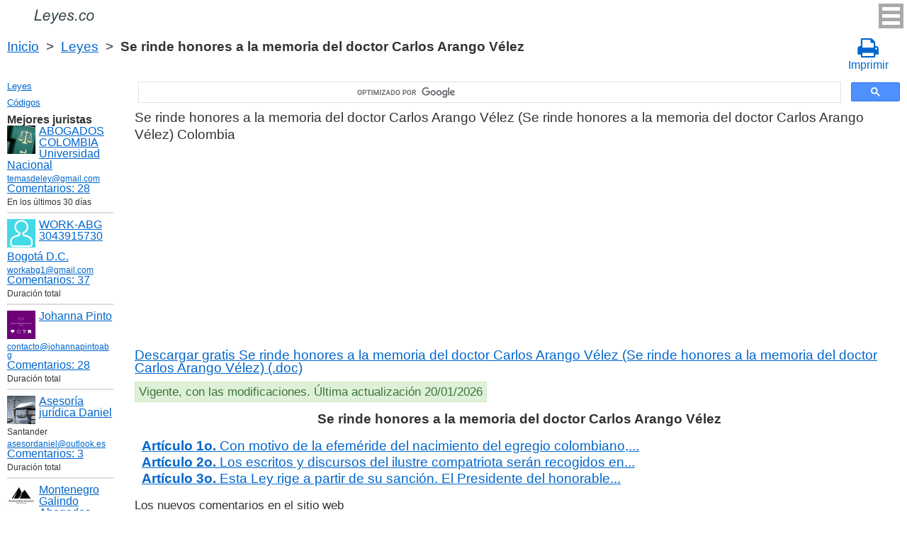

--- FILE ---
content_type: text/html; charset=UTF-8
request_url: https://leyes.co/se_rinde_honores_a_la_memoria_del_doctor_carlos_arango_velez.htm
body_size: 7995
content:
<!DOCTYPE html>
<html xmlns="http://www.w3.org/1999/xhtml">
<head>
  <title>Se rinde honores a la memoria del doctor Carlos Arango Vélez Ley 196 de 1995 (Se rinde honores a la memoria del doctor Carlos Arango Vélez) - Legislación colombiana 2025</title>
<meta http-equiv="Content-Type" content="text/html; charset=UTF-8" />
<meta name="keywords" content="Se rinde honores a la memoria del doctor Carlos Arango Vélez Se rinde honores a la memoria del doctor Carlos Arango Vélez" />
<meta name="description" content="Se rinde honores a la memoria del doctor Carlos Arango Vélez Se rinde honores a la memoria del doctor Carlos Arango Vélez Ley 196 de 1995" />

<meta name="viewport" content="width=device-width, initial-scale=1.0">

<link href="https://cdn.quilljs.com/1.3.6/quill.snow.css" rel="stylesheet" media="print" onload="this.media='all'">
<link rel="stylesheet" href="/css/style.css?v=1.6" type="text/css" />
<link rel="stylesheet" href="/css/es.css" type="text/css" />
<link rel="stylesheet" href="/css/site_custom.css" type="text/css" />

<link rel="stylesheet" href="/css/font-awesome/css/font-awesome.min.css" type="text/css" />

<link rel="stylesheet" media="print" href="/css/print.css"  type="text/css">

<link rel="shortcut icon" href="/icon.ico" type="image/x-icon" />
<link rel="amphtml" href="https://leyes.co/amp/se_rinde_honores_a_la_memoria_del_doctor_carlos_arango_velez.htm">

<link rel="dns-prefetch" href="https://www.googletagmanager.com/">
<link rel="dns-prefetch" href="https://www.gstatic.com/">
<link rel="dns-prefetch" href="https://cse.google.com/">
<link rel="dns-prefetch" href="https://connect.facebook.net/">
<link rel="dns-prefetch" href="https://pagead2.googlesyndication.com/">
<link rel="dns-prefetch" href="https://googleads.g.doubleclick.net/">
<link rel="dns-prefetch" href="https://www.google-analytics.com/">
<link rel="dns-prefetch" href="https://www.google.com/">
<link rel="dns-prefetch" href="https://partner.googleadservices.com/">
<link rel="dns-prefetch" href="https://adservice.google.com/">
<link rel="dns-prefetch" href="https://clients1.google.com/">
<link rel="dns-prefetch" href="https://stats.g.doubleclick.net/">
<link rel="dns-prefetch" href="https://fonts.gstatic.com/">
<link rel="dns-prefetch" href="https://www.facebook.com/">
<link rel="dns-prefetch" href="https://tpc.googlesyndication.com/">
<link rel="dns-prefetch" href="https://ajax.googleapis.com/">
<link rel="dns-prefetch" href="https://static.xx.fbcdn.net/">

<script type="text/javascript" src="https://code.jquery.com/jquery-3.2.1.min.js" async></script>
<script src="https://cdn.quilljs.com/1.3.6/quill.js" async></script>
<script src="https://www.google.com/recaptcha/api.js" async defer></script>
<script type="text/javascript" src="/js/lang/es.js" async></script>
<script type="text/javascript" src="/js/config.js?v=1.1" async></script>
<script type="text/javascript" src="/js/common.js" async defer></script>
<script type="text/javascript" src="/js/polylog.js?v=1.3" async defer></script>

<meta property="fb:admins" content="100000942586356"/>
<meta property="fb:app_id" content="509168839441871"/>	
<meta property="og:url" content="https://leyes.co/se_rinde_honores_a_la_memoria_del_doctor_carlos_arango_velez.htm" />
<meta property="og:type" content="website" />
<meta property="og:title" content="Se rinde honores a la memoria del doctor Carlos Arango Vélez" />
<meta property="og:description" content="Se rinde honores a la memoria del doctor Carlos Arango Vélez Se rinde honores a la memoria del doctor Carlos Arango Vélez Ley 196 de 1995" />
<meta property="og:image" content="https://leyes.co/images/og_img.jpg" />
<meta property="og:locale" content="es_ES" />


<!-- Google Tag Manager -->
<script>(function(w,d,s,l,i){w[l]=w[l]||[];w[l].push({'gtm.start':
new Date().getTime(),event:'gtm.js'});var f=d.getElementsByTagName(s)[0],
j=d.createElement(s),dl=l!='dataLayer'?'&l='+l:'';j.async=true;j.src=
'https://www.googletagmanager.com/gtm.js?id='+i+dl;f.parentNode.insertBefore(j,f);
})(window,document,'script','dataLayer','GTM-W5GKQ93');</script>
<!-- End Google Tag Manager -->


<script async src="//pagead2.googlesyndication.com/pagead/js/adsbygoogle.js"></script>
<script>
  (adsbygoogle = window.adsbygoogle || []).push({
    google_ad_client: "ca-pub-2167603807251059",
    enable_page_level_ads: true
  });
</script>

</head>


<body itemscope="" itemtype="http://schema.org/WebPage">
<!-- Google Tag Manager (noscript) -->
<noscript><iframe src="https://www.googletagmanager.com/ns.html?id=GTM-W5GKQ93" height="0" width="0" style="display:none;visibility:hidden"></iframe></noscript>
<!-- End Google Tag Manager (noscript) -->

<div class="wrapper">
			<input type="checkbox" id="hmt" class="hidden-menu-ticker"> 
<label class="btn-menu" for="hmt">
  <span class="first"></span>
  <span class="second"></span>
  <span class="third"></span>
</label>
 <ul class="hidden-menu">
    <li><a href="/login.htm">Iniciar sesión</a></li>
  <li><a href="/register.htm">Registrarse</a></li>
  </ul>

	<header class="header">
       <a class="logo" href="/index.htm"></a>    
	</header><!-- .header-->
     <div class="clr"></div>
<div id="br_pr">		 
  <div class="breadcrumbs">
        <a class="nava" href="/index.htm" title="">Inicio</a>
        &nbsp;&gt;&nbsp;
      <a class="nava" href="/leyes.htm" title="">Leyes</a>
        &nbsp;&gt;&nbsp;
      <b>Se rinde honores a la memoria del doctor Carlos Arango Vélez</b>
      </div>
  
                    <div id="go_back">
        <a class="nava" href="/leyes.htm"><span><</span> Leyes</a>           
         </div> 			<a class="icon-print" onclick="ga('send', 'event', 'Print', 'Click', 'Breadcrumbs');" href = "/print/se_rinde_honores_a_la_memoria_del_doctor_carlos_arango_velez.htm" target="_blank"><span class="fa fa-print fa-2x" aria-hidden="true"></span><br>Imprimir</a></div>

<div class="middle"> 

		<div class="container">
			<main class="content">
  <div class="null_13">
</div>             


<div id="goser">
<script>
  (function() {
    var cx = 'partner-pub-2167603807251059:2597432094';
    var gcse = document.createElement('script');
    gcse.type = 'text/javascript';
    gcse.async = true;
    gcse.src = 'https://cse.google.com/cse.js?cx=' + cx;
    var s = document.getElementsByTagName('script')[0];
    s.parentNode.insertBefore(gcse, s);
  })();
</script>
<gcse:searchbox-only></gcse:searchbox-only>
</div>

       <div class="addnav">
<p class="pst-l">Se rinde honores a la memoria del doctor Carlos Arango Vélez (Se rinde honores a la memoria del doctor Carlos Arango Vélez) Colombia</p>
</div>
<div id="squareAds">

<script async src="https://pagead2.googlesyndication.com/pagead/js/adsbygoogle.js"></script>
<!-- top -->
<ins class="adsbygoogle"
     style="display:block; min-height: 280px"
     data-ad-client="ca-pub-2167603807251059"
     data-ad-slot="8749782438"
     data-ad-format="auto"
     data-full-width-responsive="true"></ins>
<script>
     (adsbygoogle = window.adsbygoogle || []).push({});
</script>

</div>

				<div id="statya"> 
<a class="nava" href="/download.php?id=2471" title="Descargar gratis Se rinde honores a la memoria del doctor Carlos Arango Vélez Ley 196 de 1995">Descargar gratis Se rinde honores a la memoria del doctor Carlos Arango Vélez (Se rinde honores a la memoria del doctor Carlos Arango Vélez) (.doc)</a>

<div id="law_status">
     	   <div id="law_valid">Vigente, con las modificaciones. Última actualización 20/01/2026</div>
	      </div>

<h1>Se rinde honores a la memoria del doctor Carlos Arango Vélez</h1>
<ul class="no_dsk">
<li><a class="st-l nava" href="/se_rinde_honores_a_la_memoria_del_doctor_carlos_arango_velez/1o.htm" title="Artículo 1o Se rinde honores a la memoria del doctor Carlos Arango Vélez (Se rinde honores a la memoria del doctor Carlos Arango Vélez)"><b>Artículo 1o.</b> Con motivo de la efem&eacute;ride del nacimiento del egregio colombiano,...</a></li>
<li><a class="st-l nava" href="/se_rinde_honores_a_la_memoria_del_doctor_carlos_arango_velez/2o.htm" title="Artículo 2o Se rinde honores a la memoria del doctor Carlos Arango Vélez (Se rinde honores a la memoria del doctor Carlos Arango Vélez)"><b>Artículo 2o.</b> Los escritos y discursos del ilustre compatriota ser&aacute;n recogidos en...</a></li>
<li><a class="st-l nava" href="/se_rinde_honores_a_la_memoria_del_doctor_carlos_arango_velez/3o.htm" title="Artículo 3o Se rinde honores a la memoria del doctor Carlos Arango Vélez (Se rinde honores a la memoria del doctor Carlos Arango Vélez)"><b>Artículo 3o.</b> Esta Ley rige a partir de su sanci&oacute;n.   
El Presidente del honorable...</a></li>
</ul>
        </div>   <!-- statya -->
        
<div class="clr"></div>
<div id="BestLawyers">
<p><b>Mejores juristas</b></p>
   <a class="best_user_link" href="/user/559.htm">
      <img class="best_user_pic" src="/images/photos/min/559.jpeg" />
      ABOGADOS COLOMBIA Universidad Nacional
   </a>
      <div class="best_user_info"><a href="/cdn-cgi/l/email-protection#5f2b3a323e2c3b3a333a261f38323e3633713c3032"><span class="__cf_email__" data-cfemail="becadbd3dfcddadbd2dbc7fed9d3dfd7d290ddd1d3">[email&#160;protected]</span></a></div>         <div class="best_user_comments_count"><a href="/user/559.htm#plg_user_comment_header">Сomentarios: 28</a></div>
   <div class="best_user_info">En los últimos 30 días</div>
   <hr />
   <a class="best_user_link" href="/user/2716.htm">
      <img class="best_user_pic" src="/images/photos/min/guest.png" />
      WORK-ABG  3043915730
   </a>
   <div class="best_user_info"><a class="best_user_city" href="/jurists/city-bogota.htm">Bogotá D.C.</a></div>   <div class="best_user_info"><a href="/cdn-cgi/l/email-protection#72051d00191310154332151f131b1e5c111d1f"><span class="__cf_email__" data-cfemail="93e4fce1f8f2f1f4a2d3f4fef2faffbdf0fcfe">[email&#160;protected]</span></a></div>         <div class="best_user_comments_count"><a href="/user/2716.htm#plg_user_comment_header">Сomentarios: 37</a></div>
   <div class="best_user_info">Duración total</div>
   <hr />
   <a class="best_user_link" href="/user/3155.htm">
      <img class="best_user_pic" src="/images/photos/min/3155.png" />
      Johanna Pinto
   </a>
      <div class="best_user_info"><a href="/cdn-cgi/l/email-protection#b6d5d9d8c2d7d5c2d9f6dcd9ded7d8d8d7c6dfd8c2d9d7d4d1">contacto@johannapintoabg</a></div>         <div class="best_user_comments_count"><a href="/user/3155.htm#plg_user_comment_header">Сomentarios: 28</a></div>
   <div class="best_user_info">Duración total</div>
   <hr />
   <a class="best_user_link" href="/user/4293.htm">
      <img class="best_user_pic" src="/images/photos/min/4293.jpeg" />
      Asesoría jurídica Daniel
   </a>
   <div class="best_user_info">Santander</div>   <div class="best_user_info"><a href="/cdn-cgi/l/email-protection#e5849680968a9781848b8c8089a58a9091898a8a8ecb8096"><span class="__cf_email__" data-cfemail="1f7e6c7a6c706d7b7e71767a735f706a6b73707074317a6c">[email&#160;protected]</span></a></div>         <div class="best_user_comments_count"><a href="/user/4293.htm#plg_user_comment_header">Сomentarios: 3</a></div>
   <div class="best_user_info">Duración total</div>
   <hr />
   <a class="best_user_link" href="/user/69.htm">
      <img class="best_user_pic" src="/images/photos/min/69.jpeg" />
      Montenegro Galindo Abogados
   </a>
   <div class="best_user_info"><a class="best_user_city" href="/jurists/city-bogota.htm">Bogotá D.C.</a></div>   <div class="best_user_info"><a href="/cdn-cgi/l/email-protection#6f0c00011b0e0c1b002f0200011b0a010a081d00080e0306010b00410c0002"><span class="__cf_email__" data-cfemail="c4a7abaab0a5a7b0ab84a9abaab0a1aaa1a3b6aba3a5a8adaaa0abeaa7aba9">[email&#160;protected]</span></a></div>   <div class="best_user_info">Teléfono</div>         <div class="best_user_info"><a class="plg_phone_href" href="tel:3057709651">3057709651</a></div>
      <div class="best_user_comments_count"><a href="/user/69.htm#plg_user_comment_header">Сomentarios: 306</a></div>
   <div class="best_user_info">Duración total</div>
   <hr />
<p><a href="/jurists.htm">Todos los juristas</a><p></div>
<a id="plg_new_comment_anchor"></a>
<div class="plg_comment_adder hidden" id="plg_new_comment_container">
<b>Agregar un comentario</b><br>
<div class="plg_err_msg hidden" id="plg_add_comment_err">El comentario debe tener màs de 10 sìmbolos</div>
<div id="plg_new_comment" name="plg_new_comment"></div>
<button type="button" id="plg_add_comment" class="button ctrl_entr_evt" name="plg_add_comment">Agregar</button>
</div>
<div class="plg_comment_list">
</div>
<div class="plg_recent_comment_list">
<div>Los nuevos comentarios en el sitio web</div>
<div class="plg_comment">
    <div class="plg_user_img">
        <a href="/user/559.htm">
        <img src="/images/photos/min/559.jpeg"> 
              </a>
    </div>
    <div class="plg_user_comment"">
    <div class="plg_user_info_cmt_row">
        <a class="plg_user_name" href="/user/559.htm">
            <b>ABOGADOS COLOMBIA Universidad Nacional</b>
        </a>
        <div class="plg_comment_date">19/01/26&nbsp09:20:23</div>
    </div>
        <input type="checkbox" id="rct_cmt_less_more_chb_12481" class="plg_less_more_chb">
    <div class="plg_hideable_container">
        <div class="plg_comment_not_editable_text" id="ne_comment_text_12481"><p>Sobre este artículo 531 del Cod general del proceso, la ley ley 2445 de 2025 incluyó expresamente la "convalidación de los acuerdos privados" como uno de los mecanismos para normalizar las relaciones crediticias. Adicionalmente, se especificó que para las personas comerciantes, los procedimientos también tienen como objetivo "lograr su formalización".</p></div>
                <hr>
        <div class="plg_user_additional_info">
                        <p>Email: <a href="/cdn-cgi/l/email-protection#f387969e928097969f968ab3949e929a9fdd909c9e" rel="ugc"><span class="__cf_email__" data-cfemail="5024353d312334353c352910373d31393c7e333f3d">[email&#160;protected]</span></a></p>                        <p>WhatsApp: <a href="https://wa.me/573166406899" rel="ugc">573166406899</a></p>                                </div>
            </div>
    <label class="plg_show_less_label" for="rct_cmt_less_more_chb_12481">Ocultar</label>
    <label class="plg_show_more_label" for="rct_cmt_less_more_chb_12481">Leer más</label>
    <div><a href="/codigo_general_del_proceso/531.htm#plg_new_comment_container">Responder en la página<br/>Código General del Proceso Artículo 531. Procedencia</a></div>
    </div>
</div>
<hr /><div class="plg_comment">
    <div class="plg_user_img">
        <a href="/user/559.htm">
        <img src="/images/photos/min/559.jpeg"> 
              </a>
    </div>
    <div class="plg_user_comment"">
    <div class="plg_user_info_cmt_row">
        <a class="plg_user_name" href="/user/559.htm">
            <b>ABOGADOS COLOMBIA Universidad Nacional</b>
        </a>
        <div class="plg_comment_date">19/01/26&nbsp09:12:43</div>
    </div>
        <input type="checkbox" id="rct_cmt_less_more_chb_12480" class="plg_less_more_chb">
    <div class="plg_hideable_container">
        <div class="plg_comment_not_editable_text" id="ne_comment_text_12480"><p>La Ley 2445 de 2025 transformó el artículo 532 del Código General del Proceso, pasando de una norma que excluía a todos los comerciantes a una que los incorpora de manera diferenciada: Creó la categoría de persona "pequeña comerciante" basada en el valor de sus activos, les abrió las puertas del procedimiento de insolvencia de persona natural y, al mismo tiempo, añadió nuevas protecciones sustanciales para todos los deudores que se acojan a este régimen.</p></div>
                <hr>
        <div class="plg_user_additional_info">
                        <p>Email: <a href="/cdn-cgi/l/email-protection#146071797567707178716d547379757d783a777b79" rel="ugc"><span class="__cf_email__" data-cfemail="7602131b170512131a130f36111b171f1a5815191b">[email&#160;protected]</span></a></p>                        <p>WhatsApp: <a href="https://wa.me/573166406899" rel="ugc">573166406899</a></p>                                </div>
            </div>
    <label class="plg_show_less_label" for="rct_cmt_less_more_chb_12480">Ocultar</label>
    <label class="plg_show_more_label" for="rct_cmt_less_more_chb_12480">Leer más</label>
    <div><a href="/codigo_general_del_proceso/532.htm#plg_new_comment_container">Responder en la página<br/>Código General del Proceso Artículo 532. &Aacute;mbito de aplicaci&oacute;n</a></div>
    </div>
</div>
<hr /><div class="plg_comment">
    <div class="plg_user_img">
        <a href="/user/559.htm">
        <img src="/images/photos/min/559.jpeg"> 
              </a>
    </div>
    <div class="plg_user_comment"">
    <div class="plg_user_info_cmt_row">
        <a class="plg_user_name" href="/user/559.htm">
            <b>ABOGADOS COLOMBIA Universidad Nacional</b>
        </a>
        <div class="plg_comment_date">19/01/26&nbsp08:34:26</div>
    </div>
        <input type="checkbox" id="rct_cmt_less_more_chb_12479" class="plg_less_more_chb">
    <div class="plg_hideable_container">
        <div class="plg_comment_not_editable_text" id="ne_comment_text_12479"><p>Para comerciantes, la ley 2445 de 2025 adicionó este artículo 533 del Cod General del Proceso. Dicha ley regula la insolvencia de <strong>personas naturales comerciantes. </strong>La competencia para conocer de los procedimientos de <strong>negociación de deudas y convalidación de acuerdos</strong> de estos aplica así: 1) <strong>Etapa de Negociación y Convalidación:</strong> La competencia recae exclusivamente en los <strong>centros de conciliación autorizados y las notarías</strong> del domicilio del deudor, según lo estipula este artículo 533. 2) <strong>Etapa Judicial (Controversias y Liquidación):</strong> La competencia es del <strong>juez civil</strong> del domicilio del deudor. Este interviene para resolver disputas durante la negociación o para adelantar la liquidación patrimonial si el acuerdo fracasa.</p></div>
                <hr>
        <div class="plg_user_additional_info">
                        <p>Email: <a href="/cdn-cgi/l/email-protection#196d7c74786a7d7c757c60597e74787075377a7674" rel="ugc"><span class="__cf_email__" data-cfemail="becadbd3dfcddadbd2dbc7fed9d3dfd7d290ddd1d3">[email&#160;protected]</span></a></p>                        <p>WhatsApp: <a href="https://wa.me/573166406899" rel="ugc">573166406899</a></p>                                </div>
            </div>
    <label class="plg_show_less_label" for="rct_cmt_less_more_chb_12479">Ocultar</label>
    <label class="plg_show_more_label" for="rct_cmt_less_more_chb_12479">Leer más</label>
    <div><a href="/codigo_general_del_proceso/533.htm#plg_new_comment_container">Responder en la página<br/>Código General del Proceso Artículo 533. Competencia para conocer de los procedimientos de negociaci&oacute;n de deudas y convalidaci&oacute;n de acuerdos de la persona natural no comerciante</a></div>
    </div>
</div>
<hr /><div class="plg_comment">
    <div class="plg_user_img">
        <a href="/user/559.htm">
        <img src="/images/photos/min/559.jpeg"> 
              </a>
    </div>
    <div class="plg_user_comment"">
    <div class="plg_user_info_cmt_row">
        <a class="plg_user_name" href="/user/559.htm">
            <b>ABOGADOS COLOMBIA Universidad Nacional</b>
        </a>
        <div class="plg_comment_date">18/01/26&nbsp07:33:51</div>
    </div>
        <input type="checkbox" id="rct_cmt_less_more_chb_12478" class="plg_less_more_chb">
    <div class="plg_hideable_container">
        <div class="plg_comment_not_editable_text" id="ne_comment_text_12478"><p>La regla general es que para que la fiscalía inicie una investigación por este delito, debe radicarse una querella por parte de la víctima antes de que pasen 6 meses después de que se cometió el delito. Es decir, que si la víctima deja pasar 6 meses, pierde la oportunidad de que el Estado investigue el delito. No obstante, este delito puede ser investigado de oficio, es decir, sin necesidad de querella por parte de la víctima, en los siguientes casos: 1) En flagrancia, es decir cuando el autor del daño es sorprendido en el momento mismo de cometer el delito o inmediatamente después. 2) Si la víctima del daño es una persona menor de 18 años. 3) Cuando la víctima sea una persona<strong> </strong>inimputable<strong>, </strong>es decir, cuando por su condición mental, no puede comprender que se está cometiendo el delito en su contra y 4) Si la conducta de daño en bien ajeno se enmarca dentro de un presunto acto de violencia contra la mujer. // En estos casos, la Fiscalía puede y debe empezar la investigación sin necesidad de que la víctima presente la querella y sin importar que hayan pasado más de 6 meses después del daño en bien ajeno.</p></div>
                <hr>
        <div class="plg_user_additional_info">
                        <p>Email: <a href="/cdn-cgi/l/email-protection#2753424a465443424b425e67404a464e4b0944484a" rel="ugc"><span class="__cf_email__" data-cfemail="f084959d918394959c9589b0979d91999cde939f9d">[email&#160;protected]</span></a></p>                        <p>WhatsApp: <a href="https://wa.me/573166406899" rel="ugc">573166406899</a></p>                                </div>
            </div>
    <label class="plg_show_less_label" for="rct_cmt_less_more_chb_12478">Ocultar</label>
    <label class="plg_show_more_label" for="rct_cmt_less_more_chb_12478">Leer más</label>
    <div><a href="/codigo_penal/265.htm#plg_new_comment_container">Responder en la página<br/>Código Penal Artículo 265. Daño en bien ajeno</a></div>
    </div>
</div>
<hr /><div class="plg_comment">
    <div class="plg_user_img">
        <a href="/user/559.htm">
        <img src="/images/photos/min/559.jpeg"> 
              </a>
    </div>
    <div class="plg_user_comment"">
    <div class="plg_user_info_cmt_row">
        <a class="plg_user_name" href="/user/559.htm">
            <b>ABOGADOS COLOMBIA Universidad Nacional</b>
        </a>
        <div class="plg_comment_date">18/01/26&nbsp07:15:34</div>
    </div>
        <input type="checkbox" id="rct_cmt_less_more_chb_12477" class="plg_less_more_chb">
    <div class="plg_hideable_container">
        <div class="plg_comment_not_editable_text" id="ne_comment_text_12477"><p>Aunque el concierto para delinquir no está explícitamente listado como crimen de lesa humanidad, puede adquirir esta connotación cuando está íntimamente relacionado con conductas que sí lo son, como las cometidas por grupos armados ilegales, lo cual lo convierte en imprescriptible para estos casos. </p></div>
                <hr>
        <div class="plg_user_additional_info">
                        <p>Email: <a href="/cdn-cgi/l/email-protection#2155444c405245444d445861464c40484d0f424e4c" rel="ugc"><span class="__cf_email__" data-cfemail="bcc8d9d1ddcfd8d9d0d9c5fcdbd1ddd5d092dfd3d1">[email&#160;protected]</span></a></p>                        <p>WhatsApp: <a href="https://wa.me/573166406899" rel="ugc">573166406899</a></p>                                </div>
            </div>
    <label class="plg_show_less_label" for="rct_cmt_less_more_chb_12477">Ocultar</label>
    <label class="plg_show_more_label" for="rct_cmt_less_more_chb_12477">Leer más</label>
    <div><a href="/codigo_penal/340.htm#plg_new_comment_container">Responder en la página<br/>Código Penal Artículo 340. Concierto para delinquir</a></div>
    </div>
</div>
<hr /><p><a href="/recent_comments.htm">Últimos comentarios</a></p>
</div>
<div id="plg_popup_background" class="hidden"> 
<div id="plg_login" class="plg_popup_container hidden">
  <a class="plg_close_popup">X</a><br>
  <div class="popup_log_reg">Iniciar sesión</div>
  <div id="plg_popup_login_cntr">
    <div id="incorrect_login" class="plg_err_msg hidden">Incorrecto e-mail o contraseña</div>
    <div id="login_captcha_not_passed" class="plg_err_msg hidden">Captcha no pasada</div>
    <div class="info_str"> 
      <span class="info_lable">Email: </span>
      <input type="email" name="email" id="login_nick" class="required">
    </div>
    <div class="info_str"> 
      <span class="info_lable">Contraceña:</span>
      <input type="password" name="password" id="password" class="required">
    </div>
    <div class="forgot_new">¿Olvidó su contraseña?<br>
      <a id="popup_generate_new_password_link">Obtener la contraseña nueva</a>
    </div>
    
    <button class="button" type="button" id="plg_login_btn" name="plg_login_btn">Iniciar sesión</button><br>
    <div class="fb_login_button">        
      <a id="popup_fb_login_link" href="">Iniciar sesión con Facebook</a>
    </div> 
  </div>
  <div class="popup_log_reg">o Registrarse</div>
  <div id="plg_popup_register_cntr">
    <div id="incorrect_email" class="plg_err_msg hidden">Email incorrecto</div>
    <div id="email_registered" class="plg_err_msg hidden">Email ya está registrado</div>
    <div id="empty_nick" class="plg_err_msg hidden">Nombre no se indica</div>
    <div id="reg_captcha_not_passed" class="plg_err_msg hidden">Captcha no pasada</div>
    <div class="info_str">
      <span class="info_lable">Nombre:</span>
      <input type="text" name="register_nick" id="register_nick" class="required">
    </div>
    <div class="info_str">
      <span class="info_lable">Email:</span>
      <input type="email" name="email" id="register_email" class="required">
    </div>
    <button class="button" type="button" id="plg_register_btn" name="plg_register_btn">Registro</button>
  </div>
  <div id="plg_register_check_email" class="hidden">El correo era enviado a su email</div>
  
  <div id="plg_post_as_guest" class="hidden">
    <div class="popup_log_reg">o publicar como invitado</div>
    <button class="button" type="button" id="plg_post_as_guest_btn" name="plg_post_as_guest_btn">Publicar</button>
  </div>
</div> 

<div id="plg_generate_new_password" class="plg_popup_container hidden">
  <a class="plg_close_popup">X</a><br>
  <div id="email_not_found" class="plg_err_msg hidden">Email no encontrado</div>
  <div id="incorrect_email_new_pwd" class="plg_err_msg hidden">Email incorrecto</div>
  <div id="already_sent" class="plg_err_msg hidden">El correo con instrucsión ya enviada, Usted puede enviar solicitud una vez màs al dìa siguiente. Si no lo ha recibe, verifica la carpeta de spam</div>
  <div id="captcha_not_passed" class="plg_err_msg hidden">Captcha no pasada</div>
  <div class="info_str" id="plg_popup_new_password_cntr">
    <span class="info_lable">Email:</span>
    <input type="email" name="email" id="pwd_email" class="required">
  </div>
  <button class="button" type="button" id="plg_new_pwd_btn" name="new_pwd_btn">Restablecer la contraseña</button>
</div><div id="plg_popup_info" class="plg_popup_container hidden">
  <a class="plg_close_popup">X</a><br>
  <div id="plg_activation_sent_msg" class="info_str hidden">El correo con activación era enviado</div>
  <div id="plg_new_pwd_sent_msg" class="info_str hidden">El correo con instrucción como obtener la contraseña nueva era enviado</div>
  <div id="plg_user_blocked" class="info_str hidden">Usted está Bloqueado</div>
</div>
<div id="plg_popup_error" class="plg_popup_container hidden">
  <a class="plg_close_popup">X</a><br>
  </div>
</div>
<!-- Социалки -->
  <div id="readmatch">
    <div id="rekagain">
  </div> <!-- rekagain -->
</div>     <!-- readmach -->
<br /><br />

<div class="clr"></div>
<div class="addnav">
<div class="fb-like" data-href="https://leyes.co/se_rinde_honores_a_la_memoria_del_doctor_carlos_arango_velez.htm" data-layout="button_count" data-action="like" data-size="large" data-show-faces="false" data-share="false"></div>
</div>

<div id="titled-ads">
<center>
     ¿Es Usted jurista? ¿Necesito nuevos clientes?<br/>
     Publique la información de sí mismo<br/>
</center>
<div class="advantages">
     <p>- Eso es gratís</p>
     <p>- La información acerca de 5 mejores juristas está en todas las páginas del sitio</p>
     <p>- Este anuncio ven màs de 10&nbsp;000 visitantes al día</p>
     <p>- Para aumentar su rating Usted necesito responder a las preguntas de los usuarios</p>
</div>
<center>
     <a href="/register.htm">Registrarse</a>
</center>
</div>

			</main><!-- .content -->

		</div><!-- .container-->

		<aside class="left-sidebar">
       <div class="popular_law">  <!-- менюха -->
     <a href="/leyes.htm">Leyes</a>
     <a href="/codigos.htm">Códigos</a>
   </div>

	      <div id="LeftAds">
<p><b>Mejores juristas</b></p>
   <a class="best_user_link" href="/user/559.htm">
      <img class="best_user_pic" src="/images/photos/min/559.jpeg" />
      ABOGADOS COLOMBIA Universidad Nacional
   </a>
      <div class="best_user_info"><a href="/cdn-cgi/l/email-protection#1a6e7f777b697e7f767f635a7d777b737634797577"><span class="__cf_email__" data-cfemail="1d6978707c6e79787178645d7a707c7471337e7270">[email&#160;protected]</span></a></div>         <div class="best_user_comments_count"><a href="/user/559.htm#plg_user_comment_header">Сomentarios: 28</a></div>
   <div class="best_user_info">En los últimos 30 días</div>
   <hr />
   <a class="best_user_link" href="/user/2716.htm">
      <img class="best_user_pic" src="/images/photos/min/guest.png" />
      WORK-ABG  3043915730
   </a>
   <div class="best_user_info"><a class="best_user_city" href="/jurists/city-bogota.htm">Bogotá D.C.</a></div>   <div class="best_user_info"><a href="/cdn-cgi/l/email-protection#64130b160f05060355240309050d084a070b09"><span class="__cf_email__" data-cfemail="b7c0d8c5dcd6d5d086f7d0dad6dedb99d4d8da">[email&#160;protected]</span></a></div>         <div class="best_user_comments_count"><a href="/user/2716.htm#plg_user_comment_header">Сomentarios: 37</a></div>
   <div class="best_user_info">Duración total</div>
   <hr />
   <a class="best_user_link" href="/user/3155.htm">
      <img class="best_user_pic" src="/images/photos/min/3155.png" />
      Johanna Pinto
   </a>
      <div class="best_user_info"><a href="/cdn-cgi/l/email-protection#43202c2d372220372c03292c2b222d2d22332a2d372c222124">contacto@johannapintoabg</a></div>         <div class="best_user_comments_count"><a href="/user/3155.htm#plg_user_comment_header">Сomentarios: 28</a></div>
   <div class="best_user_info">Duración total</div>
   <hr />
   <a class="best_user_link" href="/user/4293.htm">
      <img class="best_user_pic" src="/images/photos/min/4293.jpeg" />
      Asesoría jurídica Daniel
   </a>
   <div class="best_user_info">Santander</div>   <div class="best_user_info"><a href="/cdn-cgi/l/email-protection#d3b2a0b6a0bca1b7b2bdbab6bf93bca6a7bfbcbcb8fdb6a0"><span class="__cf_email__" data-cfemail="5f3e2c3a2c302d3b3e31363a331f302a2b33303034713a2c">[email&#160;protected]</span></a></div>         <div class="best_user_comments_count"><a href="/user/4293.htm#plg_user_comment_header">Сomentarios: 3</a></div>
   <div class="best_user_info">Duración total</div>
   <hr />
   <a class="best_user_link" href="/user/69.htm">
      <img class="best_user_pic" src="/images/photos/min/69.jpeg" />
      Montenegro Galindo Abogados
   </a>
   <div class="best_user_info"><a class="best_user_city" href="/jurists/city-bogota.htm">Bogotá D.C.</a></div>   <div class="best_user_info"><a href="/cdn-cgi/l/email-protection#e5868a8b918486918aa5888a8b91808b8082978a8284898c8b818acb868a88"><span class="__cf_email__" data-cfemail="e1828e8f958082958ea18c8e8f95848f8486938e86808d888f858ecf828e8c">[email&#160;protected]</span></a></div>   <div class="best_user_info">Teléfono</div>         <div class="best_user_info"><a class="plg_phone_href" href="tel:3057709651">3057709651</a></div>
      <div class="best_user_comments_count"><a href="/user/69.htm#plg_user_comment_header">Сomentarios: 306</a></div>
   <div class="best_user_info">Duración total</div>
   <hr />
<p><a href="/jurists.htm">Todos los juristas</a><p>      </div>

<!-- Популярные нормативные акты -->
   <div class="popular_law">
       <p>Principales Códigos de Сolombia</p>
       <a href="/codigo_general_del_proceso.htm" title="Código General del Proceso">Código General del Proceso</a>
       <a href="/codigo_sustantivo_del_trabajo.htm" title="Código Sustantivo del Trabajo">Código Sustantivo del Trabajo</a>
       <a href="/codigo_penal.htm" title="Código Penal">Código Penal</a>
       <a href="/codigo_de_procedimiento_penal.htm" title="Código de Procedimiento Penal">Código de Procedimiento Penal</a>
       <a href="/codigo_civil.htm" title="Código Civil">Código Civil</a>
       <a href="/codigo_nacional_de_transito_terrestre.htm" title="Código Nacional de Tránsito Terrestre">Código Nacional de Tránsito Terrestre</a>
       <a href="/codigo_de_comercio.htm" title="Código de Comercio">Código de Comercio</a>
       <a href="/codigo_disciplinario_unico.htm" title="Código Disciplinario Único">Código Disciplinario Único</a>
       <a href="/codigo_de_procedimiento_administrativo_y_de_lo_contencioso_administrativo.htm" title="Código de Procedimiento Administrativo y de lo Contencioso Administrativo">Código de Procedimiento Administrativo y de lo Contencioso Administrativo</a>
   </div>
   <!-- Конец Популярные нормативные акты -->
    		</aside><!-- .left-sidebar -->
      
 	</div>  <!-- .middle-->

	<footer class="footer">
    <div class="g-recaptcha" data-sitekey="6LfJiqAUAAAAACHsxN220cJnXNpilU7N_41UkpRh" data-size="invisible" data-badge="inline" data-callback="onCaptchaPassed"></div>
    <div><a href="/privacidad.htm">Políticas de privacidad</a></div>
		Leyes.co 2014-2025 Colombia
	</footer><!-- .footer -->

</div><!-- .wrapper -->

<script data-cfasync="false" src="/cdn-cgi/scripts/5c5dd728/cloudflare-static/email-decode.min.js"></script><script>
window.onload = downloadAutointerlinkScript;

function downloadAutointerlinkScript() {
    var element = document.createElement("script");
    element.src = "/js/autointerlink.js";
    document.body.appendChild(element);
}
</script>

<div id="fb-root"></div>
<script>(function(d, s, id) {
  var js, fjs = d.getElementsByTagName(s)[0];
  if (d.getElementById(id)) return;
  js = d.createElement(s); js.id = id;
  js.src = 'https://connect.facebook.net/es_ES/sdk.js#xfbml=1&version=v2.12&appId=509168839441871';
  fjs.parentNode.insertBefore(js, fjs);
}(document, 'script', 'facebook-jssdk'));</script>

<script defer src="https://static.cloudflareinsights.com/beacon.min.js/vcd15cbe7772f49c399c6a5babf22c1241717689176015" integrity="sha512-ZpsOmlRQV6y907TI0dKBHq9Md29nnaEIPlkf84rnaERnq6zvWvPUqr2ft8M1aS28oN72PdrCzSjY4U6VaAw1EQ==" data-cf-beacon='{"version":"2024.11.0","token":"2abe7b902299405798601b6674f49474","r":1,"server_timing":{"name":{"cfCacheStatus":true,"cfEdge":true,"cfExtPri":true,"cfL4":true,"cfOrigin":true,"cfSpeedBrain":true},"location_startswith":null}}' crossorigin="anonymous"></script>
</body>
</html>

--- FILE ---
content_type: text/html; charset=utf-8
request_url: https://www.google.com/recaptcha/api2/anchor?ar=1&k=6LfJiqAUAAAAACHsxN220cJnXNpilU7N_41UkpRh&co=aHR0cHM6Ly9sZXllcy5jbzo0NDM.&hl=en&v=PoyoqOPhxBO7pBk68S4YbpHZ&size=invisible&badge=inline&anchor-ms=20000&execute-ms=30000&cb=70hgbz5sgec4
body_size: 49499
content:
<!DOCTYPE HTML><html dir="ltr" lang="en"><head><meta http-equiv="Content-Type" content="text/html; charset=UTF-8">
<meta http-equiv="X-UA-Compatible" content="IE=edge">
<title>reCAPTCHA</title>
<style type="text/css">
/* cyrillic-ext */
@font-face {
  font-family: 'Roboto';
  font-style: normal;
  font-weight: 400;
  font-stretch: 100%;
  src: url(//fonts.gstatic.com/s/roboto/v48/KFO7CnqEu92Fr1ME7kSn66aGLdTylUAMa3GUBHMdazTgWw.woff2) format('woff2');
  unicode-range: U+0460-052F, U+1C80-1C8A, U+20B4, U+2DE0-2DFF, U+A640-A69F, U+FE2E-FE2F;
}
/* cyrillic */
@font-face {
  font-family: 'Roboto';
  font-style: normal;
  font-weight: 400;
  font-stretch: 100%;
  src: url(//fonts.gstatic.com/s/roboto/v48/KFO7CnqEu92Fr1ME7kSn66aGLdTylUAMa3iUBHMdazTgWw.woff2) format('woff2');
  unicode-range: U+0301, U+0400-045F, U+0490-0491, U+04B0-04B1, U+2116;
}
/* greek-ext */
@font-face {
  font-family: 'Roboto';
  font-style: normal;
  font-weight: 400;
  font-stretch: 100%;
  src: url(//fonts.gstatic.com/s/roboto/v48/KFO7CnqEu92Fr1ME7kSn66aGLdTylUAMa3CUBHMdazTgWw.woff2) format('woff2');
  unicode-range: U+1F00-1FFF;
}
/* greek */
@font-face {
  font-family: 'Roboto';
  font-style: normal;
  font-weight: 400;
  font-stretch: 100%;
  src: url(//fonts.gstatic.com/s/roboto/v48/KFO7CnqEu92Fr1ME7kSn66aGLdTylUAMa3-UBHMdazTgWw.woff2) format('woff2');
  unicode-range: U+0370-0377, U+037A-037F, U+0384-038A, U+038C, U+038E-03A1, U+03A3-03FF;
}
/* math */
@font-face {
  font-family: 'Roboto';
  font-style: normal;
  font-weight: 400;
  font-stretch: 100%;
  src: url(//fonts.gstatic.com/s/roboto/v48/KFO7CnqEu92Fr1ME7kSn66aGLdTylUAMawCUBHMdazTgWw.woff2) format('woff2');
  unicode-range: U+0302-0303, U+0305, U+0307-0308, U+0310, U+0312, U+0315, U+031A, U+0326-0327, U+032C, U+032F-0330, U+0332-0333, U+0338, U+033A, U+0346, U+034D, U+0391-03A1, U+03A3-03A9, U+03B1-03C9, U+03D1, U+03D5-03D6, U+03F0-03F1, U+03F4-03F5, U+2016-2017, U+2034-2038, U+203C, U+2040, U+2043, U+2047, U+2050, U+2057, U+205F, U+2070-2071, U+2074-208E, U+2090-209C, U+20D0-20DC, U+20E1, U+20E5-20EF, U+2100-2112, U+2114-2115, U+2117-2121, U+2123-214F, U+2190, U+2192, U+2194-21AE, U+21B0-21E5, U+21F1-21F2, U+21F4-2211, U+2213-2214, U+2216-22FF, U+2308-230B, U+2310, U+2319, U+231C-2321, U+2336-237A, U+237C, U+2395, U+239B-23B7, U+23D0, U+23DC-23E1, U+2474-2475, U+25AF, U+25B3, U+25B7, U+25BD, U+25C1, U+25CA, U+25CC, U+25FB, U+266D-266F, U+27C0-27FF, U+2900-2AFF, U+2B0E-2B11, U+2B30-2B4C, U+2BFE, U+3030, U+FF5B, U+FF5D, U+1D400-1D7FF, U+1EE00-1EEFF;
}
/* symbols */
@font-face {
  font-family: 'Roboto';
  font-style: normal;
  font-weight: 400;
  font-stretch: 100%;
  src: url(//fonts.gstatic.com/s/roboto/v48/KFO7CnqEu92Fr1ME7kSn66aGLdTylUAMaxKUBHMdazTgWw.woff2) format('woff2');
  unicode-range: U+0001-000C, U+000E-001F, U+007F-009F, U+20DD-20E0, U+20E2-20E4, U+2150-218F, U+2190, U+2192, U+2194-2199, U+21AF, U+21E6-21F0, U+21F3, U+2218-2219, U+2299, U+22C4-22C6, U+2300-243F, U+2440-244A, U+2460-24FF, U+25A0-27BF, U+2800-28FF, U+2921-2922, U+2981, U+29BF, U+29EB, U+2B00-2BFF, U+4DC0-4DFF, U+FFF9-FFFB, U+10140-1018E, U+10190-1019C, U+101A0, U+101D0-101FD, U+102E0-102FB, U+10E60-10E7E, U+1D2C0-1D2D3, U+1D2E0-1D37F, U+1F000-1F0FF, U+1F100-1F1AD, U+1F1E6-1F1FF, U+1F30D-1F30F, U+1F315, U+1F31C, U+1F31E, U+1F320-1F32C, U+1F336, U+1F378, U+1F37D, U+1F382, U+1F393-1F39F, U+1F3A7-1F3A8, U+1F3AC-1F3AF, U+1F3C2, U+1F3C4-1F3C6, U+1F3CA-1F3CE, U+1F3D4-1F3E0, U+1F3ED, U+1F3F1-1F3F3, U+1F3F5-1F3F7, U+1F408, U+1F415, U+1F41F, U+1F426, U+1F43F, U+1F441-1F442, U+1F444, U+1F446-1F449, U+1F44C-1F44E, U+1F453, U+1F46A, U+1F47D, U+1F4A3, U+1F4B0, U+1F4B3, U+1F4B9, U+1F4BB, U+1F4BF, U+1F4C8-1F4CB, U+1F4D6, U+1F4DA, U+1F4DF, U+1F4E3-1F4E6, U+1F4EA-1F4ED, U+1F4F7, U+1F4F9-1F4FB, U+1F4FD-1F4FE, U+1F503, U+1F507-1F50B, U+1F50D, U+1F512-1F513, U+1F53E-1F54A, U+1F54F-1F5FA, U+1F610, U+1F650-1F67F, U+1F687, U+1F68D, U+1F691, U+1F694, U+1F698, U+1F6AD, U+1F6B2, U+1F6B9-1F6BA, U+1F6BC, U+1F6C6-1F6CF, U+1F6D3-1F6D7, U+1F6E0-1F6EA, U+1F6F0-1F6F3, U+1F6F7-1F6FC, U+1F700-1F7FF, U+1F800-1F80B, U+1F810-1F847, U+1F850-1F859, U+1F860-1F887, U+1F890-1F8AD, U+1F8B0-1F8BB, U+1F8C0-1F8C1, U+1F900-1F90B, U+1F93B, U+1F946, U+1F984, U+1F996, U+1F9E9, U+1FA00-1FA6F, U+1FA70-1FA7C, U+1FA80-1FA89, U+1FA8F-1FAC6, U+1FACE-1FADC, U+1FADF-1FAE9, U+1FAF0-1FAF8, U+1FB00-1FBFF;
}
/* vietnamese */
@font-face {
  font-family: 'Roboto';
  font-style: normal;
  font-weight: 400;
  font-stretch: 100%;
  src: url(//fonts.gstatic.com/s/roboto/v48/KFO7CnqEu92Fr1ME7kSn66aGLdTylUAMa3OUBHMdazTgWw.woff2) format('woff2');
  unicode-range: U+0102-0103, U+0110-0111, U+0128-0129, U+0168-0169, U+01A0-01A1, U+01AF-01B0, U+0300-0301, U+0303-0304, U+0308-0309, U+0323, U+0329, U+1EA0-1EF9, U+20AB;
}
/* latin-ext */
@font-face {
  font-family: 'Roboto';
  font-style: normal;
  font-weight: 400;
  font-stretch: 100%;
  src: url(//fonts.gstatic.com/s/roboto/v48/KFO7CnqEu92Fr1ME7kSn66aGLdTylUAMa3KUBHMdazTgWw.woff2) format('woff2');
  unicode-range: U+0100-02BA, U+02BD-02C5, U+02C7-02CC, U+02CE-02D7, U+02DD-02FF, U+0304, U+0308, U+0329, U+1D00-1DBF, U+1E00-1E9F, U+1EF2-1EFF, U+2020, U+20A0-20AB, U+20AD-20C0, U+2113, U+2C60-2C7F, U+A720-A7FF;
}
/* latin */
@font-face {
  font-family: 'Roboto';
  font-style: normal;
  font-weight: 400;
  font-stretch: 100%;
  src: url(//fonts.gstatic.com/s/roboto/v48/KFO7CnqEu92Fr1ME7kSn66aGLdTylUAMa3yUBHMdazQ.woff2) format('woff2');
  unicode-range: U+0000-00FF, U+0131, U+0152-0153, U+02BB-02BC, U+02C6, U+02DA, U+02DC, U+0304, U+0308, U+0329, U+2000-206F, U+20AC, U+2122, U+2191, U+2193, U+2212, U+2215, U+FEFF, U+FFFD;
}
/* cyrillic-ext */
@font-face {
  font-family: 'Roboto';
  font-style: normal;
  font-weight: 500;
  font-stretch: 100%;
  src: url(//fonts.gstatic.com/s/roboto/v48/KFO7CnqEu92Fr1ME7kSn66aGLdTylUAMa3GUBHMdazTgWw.woff2) format('woff2');
  unicode-range: U+0460-052F, U+1C80-1C8A, U+20B4, U+2DE0-2DFF, U+A640-A69F, U+FE2E-FE2F;
}
/* cyrillic */
@font-face {
  font-family: 'Roboto';
  font-style: normal;
  font-weight: 500;
  font-stretch: 100%;
  src: url(//fonts.gstatic.com/s/roboto/v48/KFO7CnqEu92Fr1ME7kSn66aGLdTylUAMa3iUBHMdazTgWw.woff2) format('woff2');
  unicode-range: U+0301, U+0400-045F, U+0490-0491, U+04B0-04B1, U+2116;
}
/* greek-ext */
@font-face {
  font-family: 'Roboto';
  font-style: normal;
  font-weight: 500;
  font-stretch: 100%;
  src: url(//fonts.gstatic.com/s/roboto/v48/KFO7CnqEu92Fr1ME7kSn66aGLdTylUAMa3CUBHMdazTgWw.woff2) format('woff2');
  unicode-range: U+1F00-1FFF;
}
/* greek */
@font-face {
  font-family: 'Roboto';
  font-style: normal;
  font-weight: 500;
  font-stretch: 100%;
  src: url(//fonts.gstatic.com/s/roboto/v48/KFO7CnqEu92Fr1ME7kSn66aGLdTylUAMa3-UBHMdazTgWw.woff2) format('woff2');
  unicode-range: U+0370-0377, U+037A-037F, U+0384-038A, U+038C, U+038E-03A1, U+03A3-03FF;
}
/* math */
@font-face {
  font-family: 'Roboto';
  font-style: normal;
  font-weight: 500;
  font-stretch: 100%;
  src: url(//fonts.gstatic.com/s/roboto/v48/KFO7CnqEu92Fr1ME7kSn66aGLdTylUAMawCUBHMdazTgWw.woff2) format('woff2');
  unicode-range: U+0302-0303, U+0305, U+0307-0308, U+0310, U+0312, U+0315, U+031A, U+0326-0327, U+032C, U+032F-0330, U+0332-0333, U+0338, U+033A, U+0346, U+034D, U+0391-03A1, U+03A3-03A9, U+03B1-03C9, U+03D1, U+03D5-03D6, U+03F0-03F1, U+03F4-03F5, U+2016-2017, U+2034-2038, U+203C, U+2040, U+2043, U+2047, U+2050, U+2057, U+205F, U+2070-2071, U+2074-208E, U+2090-209C, U+20D0-20DC, U+20E1, U+20E5-20EF, U+2100-2112, U+2114-2115, U+2117-2121, U+2123-214F, U+2190, U+2192, U+2194-21AE, U+21B0-21E5, U+21F1-21F2, U+21F4-2211, U+2213-2214, U+2216-22FF, U+2308-230B, U+2310, U+2319, U+231C-2321, U+2336-237A, U+237C, U+2395, U+239B-23B7, U+23D0, U+23DC-23E1, U+2474-2475, U+25AF, U+25B3, U+25B7, U+25BD, U+25C1, U+25CA, U+25CC, U+25FB, U+266D-266F, U+27C0-27FF, U+2900-2AFF, U+2B0E-2B11, U+2B30-2B4C, U+2BFE, U+3030, U+FF5B, U+FF5D, U+1D400-1D7FF, U+1EE00-1EEFF;
}
/* symbols */
@font-face {
  font-family: 'Roboto';
  font-style: normal;
  font-weight: 500;
  font-stretch: 100%;
  src: url(//fonts.gstatic.com/s/roboto/v48/KFO7CnqEu92Fr1ME7kSn66aGLdTylUAMaxKUBHMdazTgWw.woff2) format('woff2');
  unicode-range: U+0001-000C, U+000E-001F, U+007F-009F, U+20DD-20E0, U+20E2-20E4, U+2150-218F, U+2190, U+2192, U+2194-2199, U+21AF, U+21E6-21F0, U+21F3, U+2218-2219, U+2299, U+22C4-22C6, U+2300-243F, U+2440-244A, U+2460-24FF, U+25A0-27BF, U+2800-28FF, U+2921-2922, U+2981, U+29BF, U+29EB, U+2B00-2BFF, U+4DC0-4DFF, U+FFF9-FFFB, U+10140-1018E, U+10190-1019C, U+101A0, U+101D0-101FD, U+102E0-102FB, U+10E60-10E7E, U+1D2C0-1D2D3, U+1D2E0-1D37F, U+1F000-1F0FF, U+1F100-1F1AD, U+1F1E6-1F1FF, U+1F30D-1F30F, U+1F315, U+1F31C, U+1F31E, U+1F320-1F32C, U+1F336, U+1F378, U+1F37D, U+1F382, U+1F393-1F39F, U+1F3A7-1F3A8, U+1F3AC-1F3AF, U+1F3C2, U+1F3C4-1F3C6, U+1F3CA-1F3CE, U+1F3D4-1F3E0, U+1F3ED, U+1F3F1-1F3F3, U+1F3F5-1F3F7, U+1F408, U+1F415, U+1F41F, U+1F426, U+1F43F, U+1F441-1F442, U+1F444, U+1F446-1F449, U+1F44C-1F44E, U+1F453, U+1F46A, U+1F47D, U+1F4A3, U+1F4B0, U+1F4B3, U+1F4B9, U+1F4BB, U+1F4BF, U+1F4C8-1F4CB, U+1F4D6, U+1F4DA, U+1F4DF, U+1F4E3-1F4E6, U+1F4EA-1F4ED, U+1F4F7, U+1F4F9-1F4FB, U+1F4FD-1F4FE, U+1F503, U+1F507-1F50B, U+1F50D, U+1F512-1F513, U+1F53E-1F54A, U+1F54F-1F5FA, U+1F610, U+1F650-1F67F, U+1F687, U+1F68D, U+1F691, U+1F694, U+1F698, U+1F6AD, U+1F6B2, U+1F6B9-1F6BA, U+1F6BC, U+1F6C6-1F6CF, U+1F6D3-1F6D7, U+1F6E0-1F6EA, U+1F6F0-1F6F3, U+1F6F7-1F6FC, U+1F700-1F7FF, U+1F800-1F80B, U+1F810-1F847, U+1F850-1F859, U+1F860-1F887, U+1F890-1F8AD, U+1F8B0-1F8BB, U+1F8C0-1F8C1, U+1F900-1F90B, U+1F93B, U+1F946, U+1F984, U+1F996, U+1F9E9, U+1FA00-1FA6F, U+1FA70-1FA7C, U+1FA80-1FA89, U+1FA8F-1FAC6, U+1FACE-1FADC, U+1FADF-1FAE9, U+1FAF0-1FAF8, U+1FB00-1FBFF;
}
/* vietnamese */
@font-face {
  font-family: 'Roboto';
  font-style: normal;
  font-weight: 500;
  font-stretch: 100%;
  src: url(//fonts.gstatic.com/s/roboto/v48/KFO7CnqEu92Fr1ME7kSn66aGLdTylUAMa3OUBHMdazTgWw.woff2) format('woff2');
  unicode-range: U+0102-0103, U+0110-0111, U+0128-0129, U+0168-0169, U+01A0-01A1, U+01AF-01B0, U+0300-0301, U+0303-0304, U+0308-0309, U+0323, U+0329, U+1EA0-1EF9, U+20AB;
}
/* latin-ext */
@font-face {
  font-family: 'Roboto';
  font-style: normal;
  font-weight: 500;
  font-stretch: 100%;
  src: url(//fonts.gstatic.com/s/roboto/v48/KFO7CnqEu92Fr1ME7kSn66aGLdTylUAMa3KUBHMdazTgWw.woff2) format('woff2');
  unicode-range: U+0100-02BA, U+02BD-02C5, U+02C7-02CC, U+02CE-02D7, U+02DD-02FF, U+0304, U+0308, U+0329, U+1D00-1DBF, U+1E00-1E9F, U+1EF2-1EFF, U+2020, U+20A0-20AB, U+20AD-20C0, U+2113, U+2C60-2C7F, U+A720-A7FF;
}
/* latin */
@font-face {
  font-family: 'Roboto';
  font-style: normal;
  font-weight: 500;
  font-stretch: 100%;
  src: url(//fonts.gstatic.com/s/roboto/v48/KFO7CnqEu92Fr1ME7kSn66aGLdTylUAMa3yUBHMdazQ.woff2) format('woff2');
  unicode-range: U+0000-00FF, U+0131, U+0152-0153, U+02BB-02BC, U+02C6, U+02DA, U+02DC, U+0304, U+0308, U+0329, U+2000-206F, U+20AC, U+2122, U+2191, U+2193, U+2212, U+2215, U+FEFF, U+FFFD;
}
/* cyrillic-ext */
@font-face {
  font-family: 'Roboto';
  font-style: normal;
  font-weight: 900;
  font-stretch: 100%;
  src: url(//fonts.gstatic.com/s/roboto/v48/KFO7CnqEu92Fr1ME7kSn66aGLdTylUAMa3GUBHMdazTgWw.woff2) format('woff2');
  unicode-range: U+0460-052F, U+1C80-1C8A, U+20B4, U+2DE0-2DFF, U+A640-A69F, U+FE2E-FE2F;
}
/* cyrillic */
@font-face {
  font-family: 'Roboto';
  font-style: normal;
  font-weight: 900;
  font-stretch: 100%;
  src: url(//fonts.gstatic.com/s/roboto/v48/KFO7CnqEu92Fr1ME7kSn66aGLdTylUAMa3iUBHMdazTgWw.woff2) format('woff2');
  unicode-range: U+0301, U+0400-045F, U+0490-0491, U+04B0-04B1, U+2116;
}
/* greek-ext */
@font-face {
  font-family: 'Roboto';
  font-style: normal;
  font-weight: 900;
  font-stretch: 100%;
  src: url(//fonts.gstatic.com/s/roboto/v48/KFO7CnqEu92Fr1ME7kSn66aGLdTylUAMa3CUBHMdazTgWw.woff2) format('woff2');
  unicode-range: U+1F00-1FFF;
}
/* greek */
@font-face {
  font-family: 'Roboto';
  font-style: normal;
  font-weight: 900;
  font-stretch: 100%;
  src: url(//fonts.gstatic.com/s/roboto/v48/KFO7CnqEu92Fr1ME7kSn66aGLdTylUAMa3-UBHMdazTgWw.woff2) format('woff2');
  unicode-range: U+0370-0377, U+037A-037F, U+0384-038A, U+038C, U+038E-03A1, U+03A3-03FF;
}
/* math */
@font-face {
  font-family: 'Roboto';
  font-style: normal;
  font-weight: 900;
  font-stretch: 100%;
  src: url(//fonts.gstatic.com/s/roboto/v48/KFO7CnqEu92Fr1ME7kSn66aGLdTylUAMawCUBHMdazTgWw.woff2) format('woff2');
  unicode-range: U+0302-0303, U+0305, U+0307-0308, U+0310, U+0312, U+0315, U+031A, U+0326-0327, U+032C, U+032F-0330, U+0332-0333, U+0338, U+033A, U+0346, U+034D, U+0391-03A1, U+03A3-03A9, U+03B1-03C9, U+03D1, U+03D5-03D6, U+03F0-03F1, U+03F4-03F5, U+2016-2017, U+2034-2038, U+203C, U+2040, U+2043, U+2047, U+2050, U+2057, U+205F, U+2070-2071, U+2074-208E, U+2090-209C, U+20D0-20DC, U+20E1, U+20E5-20EF, U+2100-2112, U+2114-2115, U+2117-2121, U+2123-214F, U+2190, U+2192, U+2194-21AE, U+21B0-21E5, U+21F1-21F2, U+21F4-2211, U+2213-2214, U+2216-22FF, U+2308-230B, U+2310, U+2319, U+231C-2321, U+2336-237A, U+237C, U+2395, U+239B-23B7, U+23D0, U+23DC-23E1, U+2474-2475, U+25AF, U+25B3, U+25B7, U+25BD, U+25C1, U+25CA, U+25CC, U+25FB, U+266D-266F, U+27C0-27FF, U+2900-2AFF, U+2B0E-2B11, U+2B30-2B4C, U+2BFE, U+3030, U+FF5B, U+FF5D, U+1D400-1D7FF, U+1EE00-1EEFF;
}
/* symbols */
@font-face {
  font-family: 'Roboto';
  font-style: normal;
  font-weight: 900;
  font-stretch: 100%;
  src: url(//fonts.gstatic.com/s/roboto/v48/KFO7CnqEu92Fr1ME7kSn66aGLdTylUAMaxKUBHMdazTgWw.woff2) format('woff2');
  unicode-range: U+0001-000C, U+000E-001F, U+007F-009F, U+20DD-20E0, U+20E2-20E4, U+2150-218F, U+2190, U+2192, U+2194-2199, U+21AF, U+21E6-21F0, U+21F3, U+2218-2219, U+2299, U+22C4-22C6, U+2300-243F, U+2440-244A, U+2460-24FF, U+25A0-27BF, U+2800-28FF, U+2921-2922, U+2981, U+29BF, U+29EB, U+2B00-2BFF, U+4DC0-4DFF, U+FFF9-FFFB, U+10140-1018E, U+10190-1019C, U+101A0, U+101D0-101FD, U+102E0-102FB, U+10E60-10E7E, U+1D2C0-1D2D3, U+1D2E0-1D37F, U+1F000-1F0FF, U+1F100-1F1AD, U+1F1E6-1F1FF, U+1F30D-1F30F, U+1F315, U+1F31C, U+1F31E, U+1F320-1F32C, U+1F336, U+1F378, U+1F37D, U+1F382, U+1F393-1F39F, U+1F3A7-1F3A8, U+1F3AC-1F3AF, U+1F3C2, U+1F3C4-1F3C6, U+1F3CA-1F3CE, U+1F3D4-1F3E0, U+1F3ED, U+1F3F1-1F3F3, U+1F3F5-1F3F7, U+1F408, U+1F415, U+1F41F, U+1F426, U+1F43F, U+1F441-1F442, U+1F444, U+1F446-1F449, U+1F44C-1F44E, U+1F453, U+1F46A, U+1F47D, U+1F4A3, U+1F4B0, U+1F4B3, U+1F4B9, U+1F4BB, U+1F4BF, U+1F4C8-1F4CB, U+1F4D6, U+1F4DA, U+1F4DF, U+1F4E3-1F4E6, U+1F4EA-1F4ED, U+1F4F7, U+1F4F9-1F4FB, U+1F4FD-1F4FE, U+1F503, U+1F507-1F50B, U+1F50D, U+1F512-1F513, U+1F53E-1F54A, U+1F54F-1F5FA, U+1F610, U+1F650-1F67F, U+1F687, U+1F68D, U+1F691, U+1F694, U+1F698, U+1F6AD, U+1F6B2, U+1F6B9-1F6BA, U+1F6BC, U+1F6C6-1F6CF, U+1F6D3-1F6D7, U+1F6E0-1F6EA, U+1F6F0-1F6F3, U+1F6F7-1F6FC, U+1F700-1F7FF, U+1F800-1F80B, U+1F810-1F847, U+1F850-1F859, U+1F860-1F887, U+1F890-1F8AD, U+1F8B0-1F8BB, U+1F8C0-1F8C1, U+1F900-1F90B, U+1F93B, U+1F946, U+1F984, U+1F996, U+1F9E9, U+1FA00-1FA6F, U+1FA70-1FA7C, U+1FA80-1FA89, U+1FA8F-1FAC6, U+1FACE-1FADC, U+1FADF-1FAE9, U+1FAF0-1FAF8, U+1FB00-1FBFF;
}
/* vietnamese */
@font-face {
  font-family: 'Roboto';
  font-style: normal;
  font-weight: 900;
  font-stretch: 100%;
  src: url(//fonts.gstatic.com/s/roboto/v48/KFO7CnqEu92Fr1ME7kSn66aGLdTylUAMa3OUBHMdazTgWw.woff2) format('woff2');
  unicode-range: U+0102-0103, U+0110-0111, U+0128-0129, U+0168-0169, U+01A0-01A1, U+01AF-01B0, U+0300-0301, U+0303-0304, U+0308-0309, U+0323, U+0329, U+1EA0-1EF9, U+20AB;
}
/* latin-ext */
@font-face {
  font-family: 'Roboto';
  font-style: normal;
  font-weight: 900;
  font-stretch: 100%;
  src: url(//fonts.gstatic.com/s/roboto/v48/KFO7CnqEu92Fr1ME7kSn66aGLdTylUAMa3KUBHMdazTgWw.woff2) format('woff2');
  unicode-range: U+0100-02BA, U+02BD-02C5, U+02C7-02CC, U+02CE-02D7, U+02DD-02FF, U+0304, U+0308, U+0329, U+1D00-1DBF, U+1E00-1E9F, U+1EF2-1EFF, U+2020, U+20A0-20AB, U+20AD-20C0, U+2113, U+2C60-2C7F, U+A720-A7FF;
}
/* latin */
@font-face {
  font-family: 'Roboto';
  font-style: normal;
  font-weight: 900;
  font-stretch: 100%;
  src: url(//fonts.gstatic.com/s/roboto/v48/KFO7CnqEu92Fr1ME7kSn66aGLdTylUAMa3yUBHMdazQ.woff2) format('woff2');
  unicode-range: U+0000-00FF, U+0131, U+0152-0153, U+02BB-02BC, U+02C6, U+02DA, U+02DC, U+0304, U+0308, U+0329, U+2000-206F, U+20AC, U+2122, U+2191, U+2193, U+2212, U+2215, U+FEFF, U+FFFD;
}

</style>
<link rel="stylesheet" type="text/css" href="https://www.gstatic.com/recaptcha/releases/PoyoqOPhxBO7pBk68S4YbpHZ/styles__ltr.css">
<script nonce="QXUtNOFOZns59vNCkcLXQQ" type="text/javascript">window['__recaptcha_api'] = 'https://www.google.com/recaptcha/api2/';</script>
<script type="text/javascript" src="https://www.gstatic.com/recaptcha/releases/PoyoqOPhxBO7pBk68S4YbpHZ/recaptcha__en.js" nonce="QXUtNOFOZns59vNCkcLXQQ">
      
    </script></head>
<body><div id="rc-anchor-alert" class="rc-anchor-alert"></div>
<input type="hidden" id="recaptcha-token" value="[base64]">
<script type="text/javascript" nonce="QXUtNOFOZns59vNCkcLXQQ">
      recaptcha.anchor.Main.init("[\x22ainput\x22,[\x22bgdata\x22,\x22\x22,\[base64]/[base64]/[base64]/[base64]/[base64]/[base64]/KGcoTywyNTMsTy5PKSxVRyhPLEMpKTpnKE8sMjUzLEMpLE8pKSxsKSksTykpfSxieT1mdW5jdGlvbihDLE8sdSxsKXtmb3IobD0odT1SKEMpLDApO08+MDtPLS0pbD1sPDw4fFooQyk7ZyhDLHUsbCl9LFVHPWZ1bmN0aW9uKEMsTyl7Qy5pLmxlbmd0aD4xMDQ/[base64]/[base64]/[base64]/[base64]/[base64]/[base64]/[base64]\\u003d\x22,\[base64]\\u003d\x22,\x22R8KHw4hnXjAkwrINRWs7UMOUbmYhwrjDtSBEwrJzR8KxMTMgAMOnw6XDgsO/wqjDnsOdSsOGwo4ITMKhw4/DtsOQwq7DgUkxWQTDoHYxwoHCnUbDqS4nwqMULsOvwrTDusOew4fCtsOSFXLDvzIhw6rDucOxNcOlw445w6rDj2XDgz/DjW7CtkFLasO4VgvDjz1xw5rDsH4iwr5ow5UuP0nDjsOoAsKXacKfWMOuYsKXYsOtXjBcBMKQS8Ogfn9Qw7jCiA3ClnnCiy/ClUDDrFl4w7YVPMOMQEcJwoHDrRFHFErCj2MswqbDqXvDksK7w5PCpVgDw63CsR4bwrjCi8OwwozDosK4KmXClcKSKDIhwr00wqF3wp7DlUzCuTHDmXF3WcK7w5gCWcKTwqYdQ0bDiMOrCBp2CcKsw4zDqjjCpDcfMltrw4TCvMOsf8OOw4lSwpNWwqA/w6dsU8Kyw7DDu8ORFj/DosOewq3ChMOpC03CrsKFwobCqlDDgkPDicOjSRUlWMKZw6lsw4rDolDDtcOeA8KgewDDtlXDusK2M8OnAFcBw5cdbsOFwpsRFcO1IBY/wovCmcOPwqRTwpg6dW7Dnmk8wqrDuMKxwrDDtsK5wr9DEB7CpMKcJ04Lwo3DgMK/LS8YF8O8wo/Cji3Dp8ObVFQswqnCssKDAcO0Q23CqMODw6/Du8KVw7XDq11Xw6d2bT5Nw4tBaFc6Ln3DlcOlH1nCsEfCjknDkMOLNknChcKuDwzChH/Co1VGLMOowq/Cq2DDn1AhEXHDvnnDu8K7wpcnCkUycsOBfcKzwpHCtsOFHRLDiifDmcOyOcO5wqrDjMKXWnrDiXDDvRFswqzCi8OIBMO+TB54c1rCv8K+NMOUO8KHA1XCr8KJJsKKfy/DuR7Dg8O/EMKywoJrwoPCq8Opw7TDohoEIXnDk0Mpwr3CjsKgccK3wobDvQjCtcKiwqTDk8KpH1TCkcOGE20jw5kXLGLCs8Oyw6PDtcObBndhw6wYw73DnVFfw4MuenjCmzxpw4rDik/DkjjDpcK2TgfDicOBwqjDoMKlw7ImfxQXw6ENF8OuY8OpLV7CtMKDwqnCtsOqAcOgwqUpJMOEwp3Cq8KKw6RwBcKCZcKHXSfCpcOXwrEQwplDwovDsE/CisOMw5bCmxbDscKlwoHDpMKRMcO/UVp8w4vCnR4XcMKQwp/DgcKHw7TCosKlbcKxw5HDosKWF8OrwoXDv8KnwrPDpUoJC3Urw5vCsjnCuGQgw5QvKzhRwoMbZsO4wqIxwoHDs8KmO8KoPVJYa0DCn8OOIThLSsKkwpggO8Oew6fDrWo1UMKkJ8Odw4XDvAbDrMOnw5R/[base64]/wq4DFsOFJsKRCQPCv2VUBcK3w53DlD9XeMOQMcO9w4MeRMODwpAxBEYBw6sqNU7Cj8O2w6IQewLDkFpPJD/DoDs/AMO3wpPCkycXw6DDnsKpw7QAEsK+w6LDicOzKsKtw7bDmg3DpyYVRsK6wo0Nw61xGsO2wpk7c8KUw6HClHtTRgDDtRAjf0Enw4/CiUfCqMKLw57DpXZbFsKAYCbCuEnDuSbDpD/DjDzDpcKAw7DDtSJ3wrwlecKGwp3ChzDCicOsWcOqw5nDlBcXQ0rDosO1wpXCh1BVAQ3DnMKnQsKTw61fwoXDvMO2dW/Cq3PDlhHCh8KswrLDp3JSSsOGEMOtBsKHwqxlwoHCiTLDpcO6w4kGNMK0f8KtfsKUUMKewqBbw61Wwr9xXcOEwo/DjsKhw71VwrPDncOVw59OwrUywqEmw6rDr15Uw5wyw4nDrcK3wrHCvinCp2vCnAzCjFvCq8KXwp/[base64]/Di1TCkzHCkzrCtmJYCS85RmXDqEtTNMOOwr3Dkz/CrcKFeMOdKcO/w63Dj8K6GsK5w4xEwrDDnQfCt8K8fRYxJxQTwoMeASg7w5wrwptpLsKUO8O5woMCFnTCjhjDm0/CmMOuw6xsVj5pwqjDk8K7GsO2A8KXwqXCocK3YX1tAinClFHCjsKSYMOObMK+InLCgMKdFsO7bsKPIcO1w4PDpgHDmXImRMOkwqfCpjfDpgUQwoHDn8OLw4fCnsKBAEPCt8KawoQgw7TCisO9w7HDnnrDvcK7wp/DtxrChsKVw7fDkWPDrMKPQCvCqsKKwr/[base64]/DmsKtIiDConwBGBTDnyXDmcOCMA3Cg01hw77CmMK6wpHCvTHDt3dzw57CrMO/w7wzw5XDnsKldMObDsKawprCtcOsPwkbIWnCqsOWIcOPwoowIMKueUrDuMO5WsO8LBPClwnCn8OfwqHCh27CkcKeIsO8w77CgSMWCjnCgS4pw4/[base64]/b8KOecKrRMOlfVJwSsK/[base64]/DnsKzw5XCtMKcbsOMJsOZwqPCiQvDsQRhHW7CtMK+FsOxwpPCjWTDssKTw7ttw4PCsxDCgkzCtcOwcMO+w4Q+dMOQw7LClsOWw4Bxw6zDpnTCmltrDhNsEz0zRcOSMlPCqC7CrMOswpDDh8Kpw493w6zCvCJ1wrwYwp7Dr8KdLjcpGMKpfsOwH8OIwr/DjMKdw5XCqXXClQtFOcKvFsOjaMODMcOfw7DDs0s+wo7CrFthwowWw60lw5/[base64]/DscK6SMKXw7HCgcKzeRlmw5LDgcOLW1/DhXxtwqnDpgIewqY8KmjDlzlpw7IoOizDljTCt0HCg1xzPHkOOsOEw5J6LMKaE2jDicOUwo/CtsOyQMOrVMKqwrnDnxTDosOBZVkjw6zDtCzDssKTEMOcOMOHw7bDpsKpMcKPw6vCs8O8bcOvw4nCnsKQwqzCk8ORRjBww4rDhh7Dq8KJwp94c8OywpBQfsOjXMKBND/CpMOMQMOxc8OpwrQ7a8KzwrPDn0FTwpQdLDAkC8OxYQ/CrEIvR8ODXsODw6PDoCnCuW3DsX9Dw7DCl2EUwoXCujhoGj/DvMOcw4UCw5ZTFRLCo05/wrnCnngXFkPDhcOsw6/DnxdpXsKEw703w4/[base64]/LsK3fivDjsOgw7tdwrcdE8OZJz7DkjTCqiYIw40rwoXDpcK/w4fCtUYdLHg0XsOQOMK9IsKvw4bDtCV0wr/CrcOZTB8mUMOVWcOAwrjDu8OzMhvDmMKHw6I/wpoARiXCusKSS1zCk3wSwp3DmMKiIsO6wrLCp3gPwoPCkcKZAMOcDcOHwp8hJWbCmhhraF4bwr/CszZAL8Kfw5DDmBXDj8OZwolqEQXDqFfChsO4w45vAkBGwoY+TEfCnyrCrcKyXzlDw5fDji1+dltYKls4HE/Doz9lw4xuw7NNMsOEwox2bcKZV8Kiwoo6w70oZS59w6LDqF1vw4p0G8Ouw5olwozDmlHCoBYDd8Ovw5Rpwr1UbsKRworDvRPDpxfDpsKjw6fDl1hBWDdaw7TCsxg3wqjDgRvCnF/CjFYLwp5yQ8KWw6Y/[base64]/w47DvMOYwrA7woLDsMOfZls3wrVIdhBwwq7ChlpBaMOwwoTDsVBFdkTDslZnw7zDlXF1w5/DusOQIAM6BBzDjBXCqz4vdz9gw5ZTwpwENMKYw73Cg8O9G1MAw54LbBDClsKZwqoYwoZQwrzCq0jCvcKqJxbCgylSdsK/airDrXQbQsKtwqJyb1NOYMOdw5h2G8KEOcODHl9cAg7CssO1ecOYd33Ct8OUNTbCkCTCkwgZwqrDvkYNasOFw5vDoWIjCzcUw5nDkcO1eSUXNcKQPsKZw47DsXHDiMONDcOnw7Fjw4jCr8Kgw4fDvn/Dhl7DjsOdw4TCrXvCtGrCqsKaw40+w6JUwoBMUQp3w6fDmsOrwo0fwpjDrMKhe8OGwrxKIsO6w7QKPHzCs0t/[base64]/Du8Kywrk3FMK6w6LCtcKdQH3Dij3Do8KVHsKrwoUFwoTCnMOWwoHDmsKZYMO+w7XCmUVDTcONwq/CrcOXPn/DuFErO8OkP0pIw4bDjMOCc1HDpWgNX8O/wqlRRCMxQAvCjsKxw78AHcO6AWbDrgLDlcKdwp5bwogSw4fDkUzDqRM8wpvCmsOuwpdRNcORY8KvDHXCrsOEPAkRwp9Of3Y5FBPCncOkwrF6bA1YTMKZwqvClQ7DjMK6wrkiw4xWwpTCkcK/E0Q3BsOQJhDChTbDksOMw7B9NGbDr8ODSXTDhcKww6AVw5hewqtfHmvDo8KQEcKfZcKBWVJEwrTDonQnNBnCvUl4JMKKERNowqHDs8K0E0vDiMKdJcKnw6bCr8KWEcOxw7QNw5TDj8OgD8OIw5HDj8KaGcKJCWbCvAfCpT84TcKdw7/DoMO7w6hjw6EfNcKiw4lnPSzDow5bFcOsAcKHTBQtw7tlcMOvXsO5wqjCj8KYwr5RU2DCq8OPwpzDnw/DginCqsOzCsK8w7/[base64]/DnDfDo8KrwpbCrEbDqcKjwrjDsGrDqcK0w7zCiyEmw6ENw6J1w6c1YWolSsKGw6ELwpjDicO8wpPDoMK3exbCi8OoQytrAsK8UcKHQcKaw55aEMKrwooWED3Cp8KQwrDCgHRRworDjBfDhBvCgQAXJTFIwq/[base64]/w4TDiS1WwonCg8KJQDXDh8OAw7/Cqg9hLD4cw59WaGPCoTZpwoHCiMOjwpvDrQ/[base64]/U20qwpcgEsOMDMKbQy/CmMONw63CiMOuCMOmNVAnBmpwwo7CqToVw4HDogPCk10rw53Cp8OJw6vDpCrDgcKFD0wIF8KOw4fDgkNxwrvDkcOywrbDn8KaPhrCimpkKjZBd1PDk3XClzbDk1g5wosaw6bDoMK9WUcnwpfDvMOWw7oaWF/[base64]/XcK8w5k2LzfDhG3Cq8OAwqQgbcOKWcKSOQzCvsKow5QQwrPCmV7Dm1/CjMKWw7BPwrMRYMKNwrLDqMO1OcO4csO5wqTDvlQgw6cWDltqw6kFw58ewqYTcSEGw6nChAE6Q8Khwpltw6XDiwXCnx9pMSDCnF3Ct8KIwrZtwqDDgyXDvcOQw7rCh8OxQnlewpTCsMKiWsOpw6LChCLCgSLChMOOw4/DmcK7DU/CtU/CmE3DhMKEAMOxVltKWWEWwq/[base64]/Cu1cHwrjDncKDY8OPUcOAwqzDmMOWOmzCkcODM2Irw73CqcOzFcKtf2rDksK/cinCv8KzwqlPw7VuwofDr8KOUHlQNsOARkTCtkMvBcKDNivCr8OMwoA7ei/CrkvCq2TCh0jDqDwMw7Baw4fCj1LCpEhvW8OEWw4Ew6LCjMKWCVbCgi7Cn8KPwqNcwqZMw7JbY1XCuGHDnsOewrFuwogYZ1MHw4gAEcK4V8OpTcODwoJPw5zDiw4Ew7bDmsOyTSTDqcO1w6Eswq/DjcKwT8OZA3zCjgTCgSbCh27DqkPDmUMVw6hmwr7CpsOqw7sYw7YiZMOBIQ1ww5XCmcOuw4fDtl1hw6MXwp/CoMOcw44sNVPCssOOCsOOw6x/w7HCscO/ScKCNXY6w7gfZgwlw4jDmRTDvDTCtMOuw64gFSTDo8KGGMK7wqZKFyHDo8KeOMOQw63CuMO0AcKfPiZUb8KaKzwXw6/[base64]/JMK4VcOtP8K9w7geR8O1GwIQDMKdGinDo8OIw4NmFcOrHCfCg8KOwoHCsMKSwrhnIFF5EkgYwo/CpCAyw7UYRF7DvyfDp8KqPMOYworDrAVDekTCg3/Cl0LDr8OVNMKrw5HDjgXCnQjDlsOsaloaasOmKMKjNmg3Fi1nwqnCoEwTw5zDpcKLwrMPwqXCh8OUw69KHH89dMOpw5XDqU5/JsKhGCscJ1s6w4ApMcKuwqvDtBxxI25FNMOKwp8lwr0awrHCvsOSw5sAU8O7NMOdGTfDjMOKw59dPcKxLls9ZMOTMArDqiQhw5cvEcOKNcODwrhvfXMzXcKHNRbClD0kRjLCvV7CqXxLbMO5w7fCmcOOagRJwosiw79qw5BVERgOw7A7wqjCvH/CnMKBORcuO8ONZ2QCwpN8ZlUEHi06YBlBMsKdUcOUTMOuGEPCmgjDtTFrwokMWBUBwrPDqsKhw5DDl8O3UG/[base64]/REFjZ8KPBxDDrBjDk8KtHsOQwp/DsMK/Hi8Dw5zDp8Otwoxdw4nCtwXCiMOzwpLDscOiw6LChcOIw4QqNy1pBiHDgDIxw7QDw41dFkAFN03DnMOZw5jDp3zCscKraw3CnQDCsMK/MMOUNmLCj8OeCMKrwophBlJVIcK5wpNSw7fCoTtxwpTCqcKxLcKRwoUqw6slFcONIT/[base64]/DnVVLZMKXDsOoZAc9w5HCsGgOwqkoDsOacsOKH0PDmh03V8OowrDCqTjCh8OqR8OYQVk5R14aw6tXBAjDr3kbw5zDkX7Cs2ZYUQPDnhXCgMOtw5gpw5fDgMOhLMOEbz9CecOHwqkkcWXDmcK0NcKuwoXClEtpDsOfw74QR8Kqwr8yZSFLwrR/w6HCsU9FT8Oiw4HDsMOkdMKYw7Vnwo5Xwq9jw45BJzw7w5fCq8OyCATCgBY0XcOwEcO5HcKmw68EOx3Dm8OrwpzCscKnwrvCnjnCswXDhALDuzPCvxnCgMOwwr3Dr2LDh35uacKNwq/[base64]/Dq8Ofw7xWw4XCglhOw6PDnhXCusKvCxDClSzDnMKSKsKoB34Aw5Yowo5NAUvCrAJ6wqQUw6UzLmUKNMOJW8OODsK3CsOzw4RJw73ClMKgIy3Cjy9swoALBcKPw57Dm1JLCWjDsDvDm0Aqw5bCrAkwTcO7J2jCvD/[base64]/CnMKMTAdGIcKlwoDDiVAOWW4Vw58MRU/DrW7Cn3xZDsOXw5czwqTCg2PDkwfCsj/CihfCmjXCuMKVb8K+XTomw7INOQxHw4M6w7gID8KKAwQvaHk8OSpNwpbCuG/[base64]/Cu2XCpGjDqxjCtyxsGMOvH8KkWBXDp8KpGEM9wpvCsx7CukcEw5jDucKWwpR9woPCqsOhTsKMFMKhdcOowptwZn3Cr2saegDCvMKhbBcTWMKuwr8/w5QwbcOywodsw79pwpB1d8OEJMK8w5FveBJAw7U2wofCjsOxZMOdZB7CtcO6w4Z8w7rDsMKHcsO/[base64]/wo3Cngd4E8KZw73CqhzCnnXCjsKqwoPCgMOmdFFpEHPDvApORmJSMcOOw6rClml7c1RfayXCv8K8QcOsfsO6MMK5O8Opw6kdLzXClsK5CFbDgsOIw50MLsKew49TwoLCky1uw6rDrQ8cRMOsfMOxRMOJAHPCqX/Dpwl0woPDg0zCu3EtK1jDhMKMP8O7BjnDmGsnLMKfwroxNy3CmHFNw4hhwr3DnsOZwo8kc0zChDfCmwoxw5TDkjEuwpzDhXFow5LCtmFJwpXCmwMLw7EswoIEwrkNw6V3w6s5ccK6wqjDgXbCvsOiYMKrQsKcw6bCoQl5TS8yBMKtw5bCrcKLCcKQwrY/[base64]/DmnBtw4ZlDMOKbm95w41ZUzVuw7HDqyHDg8OzwoEIAMOAX8OXKMKEwro7AcK6wq3CuMOiVMKow5XCssOJT1jDrsKOw50FOXnDoTTDpRpeCsOeZwgmwoDCuj/[base64]/[base64]/DvMKCW05pwpHCtTdhCifDicOiOcOTw7LDucO8w69Iw6nCrsKQwrDCmMK0InzDniJ1wozDsH7ClUDDncOCw4kVSsKtbcKdJE7CvwoRw5TCpMOjwrpmw5jDksKWw4HDt0ELdMO/wr3CkMOrw6pvQsK7eVjCoMObAHjDvcKzd8KGeVhDWmRFw6EwQTh/QsO/PcKuw7nCqMKow5cLVMOJasK2HSB/CcKNw4zDm3DDvWbCqlDCgHVGGMKnZMO+w7FCw7UNw6tsbiPCvcO9bhnDm8O3bcOkw5lnw55PP8K4w7fDqcOYwqHDri/DqsKdw67CnsK2cj/[base64]/DhklKwqTClEPDjnzCvcKHw7jCii84FcOdw4cBKyDCjcKWJ04/wokyL8OHUx8/UcO0wq9AdsKQwpDDq3/CrsO9woILw4dgAsKDw74caFYecxlDw5AGfFTDsHYiwovDjsOSSD8nM8KZWsKmFFMIwqzCv3IheStEN8KwwprDhDsRwrVTw5pnN0rDjk3DqcKYLMKQwoHDnMOYwrvDosOFMj/DrsK2Uj/ChMOuwrNgwrfDo8K4wrpYb8OtwqVkwrYvw4fDvEwhwqhKYsOrwpopM8Oew7LChcOIw4IRwojDjsOKeMK8w75Uw6fCnQwFP8O1w60ww6/Cgj/CkkPCry5PwoVRYSvCtjDCt1sgwrTDvMOnUChEw7FsLk/CtMOVw6TCvELDoAfDsW7ClcOzwq0Sw5w0w7vDtW3Cj8KnUMKmw7U+TXJIw581wr9tUE53PcKCw4YDwo/DpSscwp3CpHrCuE3ComF8wpTCpcK5w6zCtwc4wpROw5lDNMOzwoHCo8Odw4fCv8KDVG0+wqTCoMKcKSzDkcK6w4tXw6jDpcKaw4FRLkfDjsKsGA/[base64]/wrRtDHB4L8OjAsOLw64nw6NBOcKRw68LNgl5w4oxdsKzwq08w73DkUdHSCvDusOyw7DChMOUPRzCvMOrwr0VwrcEw6R+M8KlXkdtecOwe8KyFsO5KhXCtlggw4zDmlJVw453wpQPw73CuVEpMsO4wr/DgVY8w5TChW7CksKiOljDtcODZmxRfFMPLcKDwpfCtmXCq8OKwovDvmPDqcOVVyHDvzdMwoVPw7Zpw4bCvsKkwplOOMKwQwnCsBrCiDXCkjjDqUU/w6zDt8KQAgFNw48bWcKuw5MMTsKqGUBaF8OVFMObX8ODwrPCgWDDtUkxFMOyPBXCpcKZwrXDoWtgwrdgFcOaHMOPw6LDoRlyw5PDgFFWw6jDtMKMwqbCvsOnwqPDkw/DjGxGwozCoDXCk8OTCEoiworDi8KdEyXCh8Khw5lAOkPDoXvDosKGwq/[base64]/CuHbCqcONDgXCj8KJYXzCmMOJwpJqEzhJwrzDoE82UsOdSMOdwofDoQDCl8KiX8OBwpHDmilYDQ3DnSvDmsKYwpF6wpzCksOnwoLCoWfDvcK8w5XCn1APwo/[base64]/CpgHDi0/DjMKqw6vDkMKlw7VjwrlbGiDDnXhjw6PDv8KqC8KJwrbDgMKowr4SL8OqA8Ogwo5rw4Jhfxo1XjXDisObw4vDkzTCiSDDnBrDlnAMdF88SybCq8KpRWomw7fCgsKgwrs/C8K3wqhbZnPCrEoCw6rDg8OUwqHDgAojPErDk3hFw6dQF8KZwrLDkBjDusO3wrINwrIjwrxiwolcw6jDpcOtw6PDvcOEF8KRwpR/w7PCggg4XcOFBMK3w4zDosKMwofDvMK3O8KSw7TCiXRVwq15w4hYQh7DokTDtxV/SzAJw418MsO3LsOww5tjJMK0G8OfTgUVw5bCj8KLw4rDj1DDgCjDlHJHw5hQwpxpw77CjCpfwp/[base64]/NGzDnMO8X8Oiw7/[base64]/[base64]/DmcKPw6IqfgzCmMK6w7cQQ8O+bwXDmgBywo1rwpbDg8OYWcO6wpHCqsK8wrTCmFlYw7XCusKsPTfDgcOIw7l8EMKeFD0nIsKcR8Oow4PDt0owO8OLS8OLw4LCggDCucOTecOGGwPCm8KHFsKaw4k/VyYbYMKCOcODw7DCvsKVwqkpWMKtdcOaw4pgw4zDosK0PGLDjjs4wqVyJ3Ysw6bDuBjDssOWS001wpIcEAvDnMOgwqzCrcONwobCocK5wqDDkyA/wrzCrVfDocKxwqs0HATChcKYw4DCo8K5wqAYwpHDtwoAaErDvg/CunAoQ0TDghlcwqjDulBRP8O2D2RQZ8KBwoHClMKew6/Dg2IUe8KyT8KQHcOFw7UDBMKyJcKBwobDu0fCr8OSwqx+wrvCkyURLlHCi8Odwq1hAUB+w4siw7sLR8OKw6rCvW5PwqFHM1HCqcKCwqgSw63DosKDHsKnWTsZDClRCMKIwrfCicKoHDtsw6dDw6nDr8Oiw4giw7nDsC8CwpPCqyfCrWnCssK/w6MRw6LCkcOdw6wuw73DvcO/[base64]/BcOHw6opMMOYRMOqNFLCl0l6AMOrTDvDvsKpOWjCi8ODw4jDmsKIScOYwp/DtBnCksOUw4bDpAXDoHTCj8OiNsKRw6I/[base64]/[base64]/DlsOYwqU5O1XDisOpGMOTQCHDinzCgcKsRU1QIx/DocKWwrZ1w58VG8KSCcOgw6LCv8KreEFFw6NbVMOXWcK8w53Cg0h+HcKLwohzHA4rCsO5w6DDn2/[base64]/[base64]/CnUrDt3nCkH3DosKVw7liw4/DkcOyw69/DTTCrQbCogBxw7pabEPCsgzCu8Kdw6x/H0QNw57CsMKRw4TCoMKGTjwHw5sQwqReBTlnZsKHcy7DnsOtw5fCn8K5wp/[base64]/woZbw79Mw59xfkrDsiPChDzDpFx8w5bDlMK8TcOewo/DpMKRwr7Dq8KawozDscKVw6XDsMOCFV5RbEBFwq7CjTc4XcKrBcONFsK1wp4XwoDDgyxuwq4LwptMwpF0V3cqw5NSD3guRMKBDsOSB0YQw4vDq8Oww77DiBFPScORehTChMOFD8KzT1PCrMO+wqYSNsOtQcK2wqw0M8KNaMKRw7Btw7QBwqnCicOgwqjCmy/[base64]/[base64]/DqsOxVsO/ZiEdJGRAwoLCtSN3w6nDh8OVBQgWw5XCu8KxwpJcw5ABwpTCsERqw7QiGCxTw7PDtcKfwrvCimvDg01kfsKkLcOqwo/[base64]/CssK8EcKCeMKIIXYmwqhqwqk8BMO/wq7ClMOIwpwlEsOCYx4Vw6s2wpbCk0LDjMKNwoAxwobDrsK3KcKsKcKsQzcMwoh1JQfDlcK7PhATw47CtsKUIsOsLAnCtn/Coj4RYsKrQMOvasOgFsKKZcOOIMKhw7rCpzvDk3PDn8KnYkLCnHnCusKNf8Kkw4PDscOZw61Tw7XCo39WHHHCs8KKw67DkDDDiMK+wo1CCMOgJsOFcMKqw4M2w6vDuGPDmVrCnk/[base64]/CgcK8UR/CiMOHIMO3wqzCsHTCn8Kfwoh9XMK/w7M1LsOBJMKfwqlLHcKsw4PCiMOVBSjDq1TDv1dvwq0sXghTBSnCql/[base64]/wo4Ja8OyRsKRwqPDi1VnZ8O4ElzDuQnDqy1pScOCw43CrzwkMsODwoRGBcKBZyzDpsOdHsOtZcK5DmLCi8KkJsOIJiAIRGrCgcKKZcKUwrtPIVA2w6MjUMKKw5vDi8ONbcKawqNcc1fDr0vCnAplJsKiH8O3w6DDhh7DhcKQOsOfAHzCncOdPkMWYB/[base64]/[base64]/DkcK+JivCvFzDk8O9LUDDpsKebhnCgsOKXUVMw7fCnnjDmcO+B8KbTTvCucKLwqXDnsKawpnDp3BGLnBiH8OxM3FdwpNbUMO+w41JGX5Lw7/Chy5SAhxKwq/Di8O5BMKhw5tqwo0rw5k7wr/[base64]/ClcOTw59+wrfCuXPDtw1ZdcK4w7c0Nlh5LcKdVcKNwrnCi8Knwr7Dr8K3w4w3w4fCjcOlMsO7IsO9YgLCjsOnwo5Cwpsrw41AUzLDoBXDsSorHcOeFSvDtsKOCMKxeFrCoMOCAsODUHXDisOCQV3Crj/DjcO8T8KfOTLDuMKfXWwKVmkiecOyHXgfw6wPc8Kfw4x9w5HCklobwp7CmsKuw7nCs8OFNMKvczgeOg4nXSLDoMKlGWBMEsKXXXbCjsODw5HDhmpCw6HCssO4ZAwBwpQwIsKSP8K1WCnDncK4wpoqCG3Cg8OTFcKQw7I+wp3DtAnCojvDuABLw7M/wqrDjsKjwooPc27DlsOyw5TCpTBQwrnDlcKrAMOew6vDqxPDkMOtwpPCjsKhwqzDocO1wpnDqn/Dv8Ofw6FGZh1TwprCgsOMw6DDtS04NivCmyUeS8K/c8O9w7TDq8Owwo9/[base64]/CuMKbwrw/ESzDssKJwp/DisKAd8KrcmnCvU4Ww5Jwwo/DlMKawoTCg8OVQMK2w6gswrUNwo3DvcOWPl8ydWVFw5V4wpYSw7LCvsKew7nCkgvDgmHCsMOKVjvDiMK9Y8OOJsKFbsKpOQDCpsKbw5FjwqDCgTJyHTvDhsK4w7YHDsKGMWjDkBfDkyVvwq9ic3N9w7AnPMODOD/DrVDCq8K4wqpRw4ApwqfCvVHDlMOzwrBLwp4Pwp1jwp9pZgrDgsO8wqcRJsOiY8O6wrQEewdZCl4pEsKHwrkew7nDl0g6wrvDhEo7X8K7c8KlSsOcIsKZw7BDH8O/w4UEwrLDnCpcw7ABE8KqwoIHITgFwrk7IF3DkWlbwr50KsONwqrCj8KYAHBXwpJeDGzCiz3DisKgw54nwrdYw4zDhlrCncOOwoHDo8O8fB5cwqjCql/Cp8O1XjXCn8KLPMKow5nCnzvCicO+EsOwI0PDrnRRwrbDs8KOSsKPwoHCtMOowoTDlBIXw5jCsD8Sw6VxwqhMwoLCh8OeBF/DhVBOUC0KRjluPcObwpweBsO1w5RBw6jDu8KZA8OVwrstPCQCw4R4Owpow5k5KcKQJzo1wrfDvcKawrtjXsO7dsO4wofCgcKewox9wofDoMKfK8Klwo/DsmDCmQoTBcOBMUbCi3vCjB8rQXXDp8KowqUNw7dpV8OZVxTChMOqwpzDucOiQU3DqsOXwpp5wr1zEQJxGMOnWgtjwrPCpcOgQC9qZ0ZBHcK5YcOaPBXCizI1QcK8MMOpTgU8w6jDhcKCMsO/w4xMKUvDgzwgRETDo8KIw6vDni3DgCXDn1LDusOWJBN0csKLRT4xwowZwqDCt8K+PcKfPMKAJC8Nw7bConJWY8KXw5jClMKxKMKOw4vDuMOWX1YbJsOFP8OTwqnCv23DucKsf0/CucOqVhfDp8OLUxAFwptHwoU/wpjCjgjDuMO+w44XY8OHCsOgO8KRX8OrScObecOmGsKywrZBwos4woEtwrlbQ8OJcEfCvsKvcRYkZz0xX8OFOMKADsKNw4tHWWLCllnCmH/Dh8OPw7V0WxbDmMKpwpbCu8OXwonCncOJw6FzfMOEIw4kwrzCucOOWS7Cnl5ta8KGAU3DicKSwpRPB8K5wr9Jw6fDm8KzNUsuw5rCkcK7OUgZwo7DkxjDoFHDs8ORJMOwMzc/[base64]/CvsOFwqXDlUw8flLDs8KAwothwonDshnCt8K8w4fCoMO0wqEYw5TDpcKIbSXDihp8Ij/[base64]/DhX7CpEnDoiFIC8KMwpzCpcOZwqTDp8K2IsOAwp/[base64]/[base64]/[base64]/CmsKQw4fCnMO6MVpCRsKoPmF1wod3NMKZQcOvI8O7w6kjwpvDmcKpwosAw6dLZ8OVw7vCkF7Dhi5Kw4PCmsOOasK/woZ+L17DkwTCv8OPQcO7PsK6bBjCk0FkGsKjw6vDp8OPwpR8wq/Ci8KGN8KLD1lGWcKFTiE2QiXDm8KOw7ogwpHDnjnDncOTUcK7w5kGZMK1w5PCjsKGGwjDlkLCnsKdZsOJw6vDqA/[base64]/DilLDisO8w6fDvsO3w7pCDMOjwpcRwqM1wolSIMOSBcOjwr/DhcO3w53CmHrChsOhwoDDvMKew4J0QEQvwqXCuW7Dg8K4fFopOsKuCQcXw6vDpMKmwoXDiyt/w4MIw7Zyw4XDoMKsVhMfw5zDm8OjB8Oew4NfPhfCrcO1JAIdw6whU8KIwr/DoxnCkErCl8OkElXCqsOdw4zDtMOaRjbCl8KKw7FaYE7CqcK6wpN2wrTCsFAtSkPCgh/[base64]/KMKtwpsZO8OaGMOgwpfCiETCjA4FFsKVwr5eLFVNTk4CPMOjYkDDtMOFw5Ulwodywqp5ezbDozXDksO+wonDrAU1wpTCnwFiw4vDokfDkQYrbD/DjMKdwrHCgMOlwpYjw6jDiwvDlMK4w5bDrzzChF/CrsK2SRdORcOIwp5hw7zCm0BJw4x3w69hMsOfw5MzSCvCjsKTwrI5wpoQeMOHDsKjwpYWwrIlw4pEw47Diw3Dv8OhSnXDoht3w7/CmMOvw7B1TB7DgsKCwqFYw491TBvClHBSw6LCiXwMwo8fw4XCpFXCusK6ZwAjwq1mwqs0QcO6w5lbw5PDhcKdAApsIG8qfQULJiPDosOlB35jw6rDl8KRw6rDtsOqw4pPwr3Ch8Ojw4LDtsOpSEopw7ktKMO4w5/DiiTCssO+wr1lwrBPI8OxN8OCUnfDq8KnwqfDnnpudi89w5hoTcK2w6DChMO3e2pbwpZNLMOvUkvDucKDwolvGMOVX1bClMKhD8KxAmwOQsKjAjQYIQgFworDt8O9acOVwopSYwbCo3/Co8K4UhgFwoI/X8OfKgbDjMK3Vwdkw5fDnsKEJhNwM8Opw4JXMyxKB8KiRk/CqUrDiRlyQnXCvik9w5t4wqEmCSUNXkzDk8O9wrF5d8OtISJrEcKnPUB3wqVPwrvDkXAbdGXDkR/Dr8KJJcK0wpPDtHhiRcOawoAWWsOaAzrDuUsOekJZOXnCjMKYw4fDn8Kqwo/DqsOFdcKDQWw5wr7CnWVnwrocZsOiSF3CgsKOwpHCqcOAw6jDksOIaMK/WMO3w5rCsSrCusK+w5cJZA5EwoXDmsKOUMOSJMKKMsKawpoYT2U0TV1CYGLDmiTDhFnCicKHwrbClU/[base64]/Cr8OFwpvDtcKbw4fCjUA+w5XCiMKYwrQhG8O0ecKGw6caw4xaw7rDqMOTwr1fOVwoe8OFSTw0w493w5hDfCFeTTzCsn7Ch8KvwrpvEioIwr3CiMOJw4Akw5DCgcOewpM2b8OkYUbDsSQAcGzDqlbDnsO7wr4TwppOJG1Jwp/[base64]/DnhfDu8O+RcKCw7R+wogNwpvDl8Osw63DlXDCnMK/PMKxwrXDv8KtQ8Kew6AKw48Ww6gxTMKqwpo0wr04bwvCiE7Do8KBTMOSw4PDpmvCsg58RXTDu8Ovw5fDocOJw4TCjMORwp/[base64]/w5fCtMK9wqpuNsO0w77DrxvDnibClULCu8KnwqlYw7rDvMKeV8KQYcKvwqAGwotgLw3DlcKjwp3DksKIFGLDnsKnwqjDsyQVw65Fwq8jw4dIKnZHw6fDhsKPSn9/w4BQcxVfP8K+TcObwqgaWzLDpsOuWH/CsiIScsOgLkjChMOjRMKTCDlpam/[base64]/CqRzCicKywpYXUcOBwop4J8OEwopKMMOyBcKpw6ciPsKTE8O4w4rDqSQ/w6ViwrgvwrQhNMOmw7Jnw5MDw7dhwpfCqsKPwo1mG33Dr8OAw4UFZsKsw4Q9woo9w6jCqkLCpWJtwqbDjsO3w6Rsw4NAHsK8RcOlw53DqjvDnFrDl37CnMKGTsO8NsKFPcKSbcKfw7lMw7/Cn8KGw5DDvcOyw5XDuMO2dgQwwrtJecOtXQTDvsKZPlzDu0xgTcKXLMOBb8Krwp0gw4k9w4Vcwqc1GlhfUjvCryMXwp3DocKHfwjDjB7DosOpwohCwr3DoVfDl8O/N8KAGjMRB8OBZ8KAHxnCqkHDhldUZcKuw6DDuMKCwpHDry3DjMOgwpTDikTCsB5nw7szwq0Pwos3w7jDjcKtwpXDt8OFwpR/SDEKdiLClsO/woIzeMKzEGsDw7Ibw6nDnMKsw5MXw5VQw6rCkcOZw4zDnMOhw7F/[base64]/DgcK1w64aYmzDnFpJwprCiMK0wrjDkMKiw5/[base64]/DpXoEwqjDjsKDWTPDuMKiwqvCugjDm8O1Yko2wpxbDcKKwr8Ew4/CoSDDugJDccOLwo5+JcKXXxXCtwpRw7fCv8O+IsKXw7PCkVXDusOUNzfCmj/[base64]/wpPDklvCh8OpT8OIMkHDi8O7LcKwMMO8w71Uw69Kw5kwfCDCg2HCmWzCusKuE2dBDSfCukUNwrQ8TjfCu8KdSlgbO8KYw7RtwrHCs37Dr8Kbw4Eqw57DqcKowqs/F8OBwoo9w4jDocOJYkfCtjXDk8OowrhmTSrCjsOiPT3DusOHQMKwTyZURsK7wo3DsMOsDlLDisOowowqSXbDgcOqKxjCtcKxSB3DsMKZwpE3wqnDu1bDsQtYw7AyNcO6wqMFw5AgLMOjX1UJKF1iUcO+bloHesOMw54VdB3Dmk/CpSUdV3Yyw63CtsOib8K9w79GPMKQwrM0WxTCilTCnEdQw7JHw7HCsgPCp8Kvw6PCnC/CoFbCrRcdOsOhXMOmwo0oYX/DpMKkbcKpw4DCihl2w5/DksKofi8nwpkFWcOsw71Sw4zDtgLDkWjDi3rDklknwoRHfDLCqTDCnsKRwodbZhDDosK+d0Q0wr/Dm8OUw7zDsAt8SMKEwqtJw5kdOMOoJcO5XMK7wrouL8OMIsKXVsOmwqbCscKTBzMraSJdBhpmwpM8wrLDlsKAaMOBbSXDoMKRR2QZQMOTJsOsw5vCpMK8TARww4/DrhDDiUPCvMOiwprDlQFBw7cBNjnCh07DlMKUw6BTMjE6CjPDnx3CgS/CgMKZSsKSwpDDiw0OwoTChcKrbsKJUcOSwqhdGsOXHn8jHMKNwodZMTp3NcO0w5xTDlxJw7rDm0IYw57DssKJFsOJQ0/Dun5hRGDDixYHfcOvJsKDIsO7w6nDocKSMiw2WcKzIjLDiMKAwodgYVpERcOrERJVwrbCicK2YcKhBcKTw5PCu8O6YcKUWcOHwrXCmMKnw6luw7HCqCtzSUQAX8K2VsOncxnDocK5wpFXWWA3w5/[base64]/K1/Di8OFHMKNYwvDuMKgK8KCw5Mvw7V7wr/CqMO2R8K5w70gw5h2c1fDsMOXQsKBwrLCnsOEwptuw6PCi8OyJEsXwoTDnsObwoBUworDn8Knw4A4wqDDpifCoVNfaylzw45FwqjCi1jDnGfCuFMVY0QnYcOPBcO6wqzCk2/DqQnDn8Otf0MAVMKKRzcJw4gXX1NawrRmwoDCjMKzw5DDlsKDeDtOw4/CrsOvw75mCcO4FQ3CgMKnw7cYwo98UTnDmMKnKjxYIiLDtSrCqBMww5YuwrIbP8KMwpF/YcKUw7YAbMOQw40VOHAlNw0hwofClBAJVnDCk00NCMKFWAMHC38CXj91IsOpw7LCq8Kiw4hqw7MmM8K9HcO0wrpbwqHCkcKw\x22],null,[\x22conf\x22,null,\x226LfJiqAUAAAAACHsxN220cJnXNpilU7N_41UkpRh\x22,0,null,null,null,1,[21,125,63,73,95,87,41,43,42,83,102,105,109,121],[1017145,507],0,null,null,null,null,0,null,0,null,700,1,null,0,\[base64]/76lBhnEnQkZnOKMAhnM8xEZ\x22,0,0,null,null,1,null,0,0,null,null,null,0],\x22https://leyes.co:443\x22,null,[3,1,3],null,null,null,0,3600,[\x22https://www.google.com/intl/en/policies/privacy/\x22,\x22https://www.google.com/intl/en/policies/terms/\x22],\x22L8r/Sp3DWGNiJO/scxSz7ebmqPQ2k0bT48wy1TE0DGY\\u003d\x22,0,0,null,1,1769078781145,0,0,[219,2],null,[24,45,48,69,124],\x22RC-ehsoMlQ0To8d9g\x22,null,null,null,null,null,\x220dAFcWeA5GBon-hbFHTVF6FYEsLobkuAFUgIEZLACLK_8HBGHYnm59EMWRzwpIkEYc4Y3q77czoOhed9FvHjhWZqdcP5Bs9VMpaA\x22,1769161581060]");
    </script></body></html>

--- FILE ---
content_type: text/html; charset=utf-8
request_url: https://www.google.com/recaptcha/api2/aframe
body_size: -271
content:
<!DOCTYPE HTML><html><head><meta http-equiv="content-type" content="text/html; charset=UTF-8"></head><body><script nonce="KPAvLKyZOfZlK5-3cN3iiw">/** Anti-fraud and anti-abuse applications only. See google.com/recaptcha */ try{var clients={'sodar':'https://pagead2.googlesyndication.com/pagead/sodar?'};window.addEventListener("message",function(a){try{if(a.source===window.parent){var b=JSON.parse(a.data);var c=clients[b['id']];if(c){var d=document.createElement('img');d.src=c+b['params']+'&rc='+(localStorage.getItem("rc::a")?sessionStorage.getItem("rc::b"):"");window.document.body.appendChild(d);sessionStorage.setItem("rc::e",parseInt(sessionStorage.getItem("rc::e")||0)+1);localStorage.setItem("rc::h",'1769075183682');}}}catch(b){}});window.parent.postMessage("_grecaptcha_ready", "*");}catch(b){}</script></body></html>